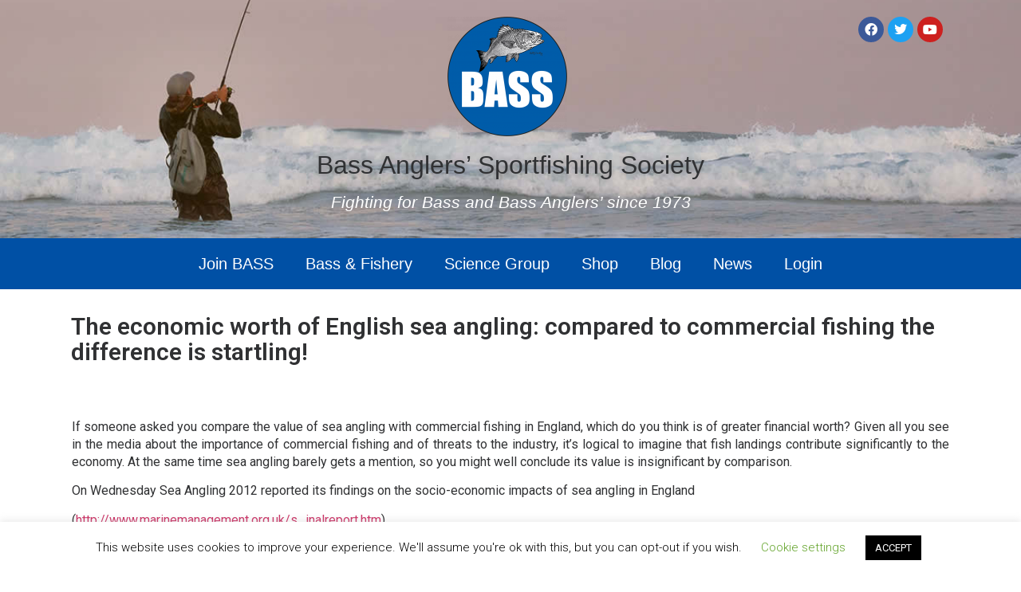

--- FILE ---
content_type: text/html; charset=UTF-8
request_url: https://www.ukbass.com/the-economic-worth-of-english-sea-angling-compared-to-commercial-fishing-the-difference-is-startling/
body_size: 24496
content:
<!doctype html>
<html lang="en-US">
<head>
	<meta charset="UTF-8">
	<meta name="viewport" content="width=device-width, initial-scale=1">
	<link rel="profile" href="https://gmpg.org/xfn/11">
	<title>The economic worth of English sea angling: compared to commercial fishing the difference is startling! &#8211; Bass Anglers’ Sportfishing Society</title>
<meta name='robots' content='max-image-preview:large' />
<script>window._wca = window._wca || [];</script>
<link rel='dns-prefetch' href='//www.ukbass.com' />
<link rel='dns-prefetch' href='//static.addtoany.com' />
<link rel='dns-prefetch' href='//stats.wp.com' />
<link rel='dns-prefetch' href='//v0.wordpress.com' />
<link rel="alternate" type="application/rss+xml" title="Bass Anglers’ Sportfishing Society &raquo; Feed" href="https://www.ukbass.com/feed/" />
<link rel="alternate" type="application/rss+xml" title="Bass Anglers’ Sportfishing Society &raquo; Comments Feed" href="https://www.ukbass.com/comments/feed/" />
<link rel="alternate" type="application/rss+xml" title="Bass Anglers’ Sportfishing Society &raquo; The economic worth of English sea angling: compared to commercial fishing the difference is startling! Comments Feed" href="https://www.ukbass.com/the-economic-worth-of-english-sea-angling-compared-to-commercial-fishing-the-difference-is-startling/feed/" />
<script>
window._wpemojiSettings = {"baseUrl":"https:\/\/s.w.org\/images\/core\/emoji\/15.0.3\/72x72\/","ext":".png","svgUrl":"https:\/\/s.w.org\/images\/core\/emoji\/15.0.3\/svg\/","svgExt":".svg","source":{"concatemoji":"https:\/\/www.ukbass.com\/wp-includes\/js\/wp-emoji-release.min.js?ver=6.6.4"}};
/*! This file is auto-generated */
!function(i,n){var o,s,e;function c(e){try{var t={supportTests:e,timestamp:(new Date).valueOf()};sessionStorage.setItem(o,JSON.stringify(t))}catch(e){}}function p(e,t,n){e.clearRect(0,0,e.canvas.width,e.canvas.height),e.fillText(t,0,0);var t=new Uint32Array(e.getImageData(0,0,e.canvas.width,e.canvas.height).data),r=(e.clearRect(0,0,e.canvas.width,e.canvas.height),e.fillText(n,0,0),new Uint32Array(e.getImageData(0,0,e.canvas.width,e.canvas.height).data));return t.every(function(e,t){return e===r[t]})}function u(e,t,n){switch(t){case"flag":return n(e,"\ud83c\udff3\ufe0f\u200d\u26a7\ufe0f","\ud83c\udff3\ufe0f\u200b\u26a7\ufe0f")?!1:!n(e,"\ud83c\uddfa\ud83c\uddf3","\ud83c\uddfa\u200b\ud83c\uddf3")&&!n(e,"\ud83c\udff4\udb40\udc67\udb40\udc62\udb40\udc65\udb40\udc6e\udb40\udc67\udb40\udc7f","\ud83c\udff4\u200b\udb40\udc67\u200b\udb40\udc62\u200b\udb40\udc65\u200b\udb40\udc6e\u200b\udb40\udc67\u200b\udb40\udc7f");case"emoji":return!n(e,"\ud83d\udc26\u200d\u2b1b","\ud83d\udc26\u200b\u2b1b")}return!1}function f(e,t,n){var r="undefined"!=typeof WorkerGlobalScope&&self instanceof WorkerGlobalScope?new OffscreenCanvas(300,150):i.createElement("canvas"),a=r.getContext("2d",{willReadFrequently:!0}),o=(a.textBaseline="top",a.font="600 32px Arial",{});return e.forEach(function(e){o[e]=t(a,e,n)}),o}function t(e){var t=i.createElement("script");t.src=e,t.defer=!0,i.head.appendChild(t)}"undefined"!=typeof Promise&&(o="wpEmojiSettingsSupports",s=["flag","emoji"],n.supports={everything:!0,everythingExceptFlag:!0},e=new Promise(function(e){i.addEventListener("DOMContentLoaded",e,{once:!0})}),new Promise(function(t){var n=function(){try{var e=JSON.parse(sessionStorage.getItem(o));if("object"==typeof e&&"number"==typeof e.timestamp&&(new Date).valueOf()<e.timestamp+604800&&"object"==typeof e.supportTests)return e.supportTests}catch(e){}return null}();if(!n){if("undefined"!=typeof Worker&&"undefined"!=typeof OffscreenCanvas&&"undefined"!=typeof URL&&URL.createObjectURL&&"undefined"!=typeof Blob)try{var e="postMessage("+f.toString()+"("+[JSON.stringify(s),u.toString(),p.toString()].join(",")+"));",r=new Blob([e],{type:"text/javascript"}),a=new Worker(URL.createObjectURL(r),{name:"wpTestEmojiSupports"});return void(a.onmessage=function(e){c(n=e.data),a.terminate(),t(n)})}catch(e){}c(n=f(s,u,p))}t(n)}).then(function(e){for(var t in e)n.supports[t]=e[t],n.supports.everything=n.supports.everything&&n.supports[t],"flag"!==t&&(n.supports.everythingExceptFlag=n.supports.everythingExceptFlag&&n.supports[t]);n.supports.everythingExceptFlag=n.supports.everythingExceptFlag&&!n.supports.flag,n.DOMReady=!1,n.readyCallback=function(){n.DOMReady=!0}}).then(function(){return e}).then(function(){var e;n.supports.everything||(n.readyCallback(),(e=n.source||{}).concatemoji?t(e.concatemoji):e.wpemoji&&e.twemoji&&(t(e.twemoji),t(e.wpemoji)))}))}((window,document),window._wpemojiSettings);
</script>
<link rel='stylesheet' id='wc-blocks-integration-css' href='https://www.ukbass.com/wp-content/plugins/woocommerce-subscriptions/vendor/woocommerce/subscriptions-core/build/index.css?ver=6.5.0' media='all' />
<style id='wp-emoji-styles-inline-css'>

	img.wp-smiley, img.emoji {
		display: inline !important;
		border: none !important;
		box-shadow: none !important;
		height: 1em !important;
		width: 1em !important;
		margin: 0 0.07em !important;
		vertical-align: -0.1em !important;
		background: none !important;
		padding: 0 !important;
	}
</style>
<link rel='stylesheet' id='wp-block-library-css' href='https://www.ukbass.com/wp-includes/css/dist/block-library/style.min.css?ver=6.6.4' media='all' />
<link rel='stylesheet' id='mediaelement-css' href='https://www.ukbass.com/wp-includes/js/mediaelement/mediaelementplayer-legacy.min.css?ver=4.2.17' media='all' />
<link rel='stylesheet' id='wp-mediaelement-css' href='https://www.ukbass.com/wp-includes/js/mediaelement/wp-mediaelement.min.css?ver=6.6.4' media='all' />
<style id='jetpack-sharing-buttons-style-inline-css'>
.jetpack-sharing-buttons__services-list{display:flex;flex-direction:row;flex-wrap:wrap;gap:0;list-style-type:none;margin:5px;padding:0}.jetpack-sharing-buttons__services-list.has-small-icon-size{font-size:12px}.jetpack-sharing-buttons__services-list.has-normal-icon-size{font-size:16px}.jetpack-sharing-buttons__services-list.has-large-icon-size{font-size:24px}.jetpack-sharing-buttons__services-list.has-huge-icon-size{font-size:36px}@media print{.jetpack-sharing-buttons__services-list{display:none!important}}.editor-styles-wrapper .wp-block-jetpack-sharing-buttons{gap:0;padding-inline-start:0}ul.jetpack-sharing-buttons__services-list.has-background{padding:1.25em 2.375em}
</style>
<link rel='stylesheet' id='wc-memberships-blocks-css' href='https://www.ukbass.com/wp-content/plugins/woocommerce-memberships/assets/css/blocks/wc-memberships-blocks.min.css?ver=1.25.2' media='all' />
<style id='classic-theme-styles-inline-css'>
/*! This file is auto-generated */
.wp-block-button__link{color:#fff;background-color:#32373c;border-radius:9999px;box-shadow:none;text-decoration:none;padding:calc(.667em + 2px) calc(1.333em + 2px);font-size:1.125em}.wp-block-file__button{background:#32373c;color:#fff;text-decoration:none}
</style>
<style id='global-styles-inline-css'>
:root{--wp--preset--aspect-ratio--square: 1;--wp--preset--aspect-ratio--4-3: 4/3;--wp--preset--aspect-ratio--3-4: 3/4;--wp--preset--aspect-ratio--3-2: 3/2;--wp--preset--aspect-ratio--2-3: 2/3;--wp--preset--aspect-ratio--16-9: 16/9;--wp--preset--aspect-ratio--9-16: 9/16;--wp--preset--color--black: #000000;--wp--preset--color--cyan-bluish-gray: #abb8c3;--wp--preset--color--white: #ffffff;--wp--preset--color--pale-pink: #f78da7;--wp--preset--color--vivid-red: #cf2e2e;--wp--preset--color--luminous-vivid-orange: #ff6900;--wp--preset--color--luminous-vivid-amber: #fcb900;--wp--preset--color--light-green-cyan: #7bdcb5;--wp--preset--color--vivid-green-cyan: #00d084;--wp--preset--color--pale-cyan-blue: #8ed1fc;--wp--preset--color--vivid-cyan-blue: #0693e3;--wp--preset--color--vivid-purple: #9b51e0;--wp--preset--gradient--vivid-cyan-blue-to-vivid-purple: linear-gradient(135deg,rgba(6,147,227,1) 0%,rgb(155,81,224) 100%);--wp--preset--gradient--light-green-cyan-to-vivid-green-cyan: linear-gradient(135deg,rgb(122,220,180) 0%,rgb(0,208,130) 100%);--wp--preset--gradient--luminous-vivid-amber-to-luminous-vivid-orange: linear-gradient(135deg,rgba(252,185,0,1) 0%,rgba(255,105,0,1) 100%);--wp--preset--gradient--luminous-vivid-orange-to-vivid-red: linear-gradient(135deg,rgba(255,105,0,1) 0%,rgb(207,46,46) 100%);--wp--preset--gradient--very-light-gray-to-cyan-bluish-gray: linear-gradient(135deg,rgb(238,238,238) 0%,rgb(169,184,195) 100%);--wp--preset--gradient--cool-to-warm-spectrum: linear-gradient(135deg,rgb(74,234,220) 0%,rgb(151,120,209) 20%,rgb(207,42,186) 40%,rgb(238,44,130) 60%,rgb(251,105,98) 80%,rgb(254,248,76) 100%);--wp--preset--gradient--blush-light-purple: linear-gradient(135deg,rgb(255,206,236) 0%,rgb(152,150,240) 100%);--wp--preset--gradient--blush-bordeaux: linear-gradient(135deg,rgb(254,205,165) 0%,rgb(254,45,45) 50%,rgb(107,0,62) 100%);--wp--preset--gradient--luminous-dusk: linear-gradient(135deg,rgb(255,203,112) 0%,rgb(199,81,192) 50%,rgb(65,88,208) 100%);--wp--preset--gradient--pale-ocean: linear-gradient(135deg,rgb(255,245,203) 0%,rgb(182,227,212) 50%,rgb(51,167,181) 100%);--wp--preset--gradient--electric-grass: linear-gradient(135deg,rgb(202,248,128) 0%,rgb(113,206,126) 100%);--wp--preset--gradient--midnight: linear-gradient(135deg,rgb(2,3,129) 0%,rgb(40,116,252) 100%);--wp--preset--font-size--small: 13px;--wp--preset--font-size--medium: 20px;--wp--preset--font-size--large: 36px;--wp--preset--font-size--x-large: 42px;--wp--preset--font-family--inter: "Inter", sans-serif;--wp--preset--font-family--cardo: Cardo;--wp--preset--spacing--20: 0.44rem;--wp--preset--spacing--30: 0.67rem;--wp--preset--spacing--40: 1rem;--wp--preset--spacing--50: 1.5rem;--wp--preset--spacing--60: 2.25rem;--wp--preset--spacing--70: 3.38rem;--wp--preset--spacing--80: 5.06rem;--wp--preset--shadow--natural: 6px 6px 9px rgba(0, 0, 0, 0.2);--wp--preset--shadow--deep: 12px 12px 50px rgba(0, 0, 0, 0.4);--wp--preset--shadow--sharp: 6px 6px 0px rgba(0, 0, 0, 0.2);--wp--preset--shadow--outlined: 6px 6px 0px -3px rgba(255, 255, 255, 1), 6px 6px rgba(0, 0, 0, 1);--wp--preset--shadow--crisp: 6px 6px 0px rgba(0, 0, 0, 1);}:where(.is-layout-flex){gap: 0.5em;}:where(.is-layout-grid){gap: 0.5em;}body .is-layout-flex{display: flex;}.is-layout-flex{flex-wrap: wrap;align-items: center;}.is-layout-flex > :is(*, div){margin: 0;}body .is-layout-grid{display: grid;}.is-layout-grid > :is(*, div){margin: 0;}:where(.wp-block-columns.is-layout-flex){gap: 2em;}:where(.wp-block-columns.is-layout-grid){gap: 2em;}:where(.wp-block-post-template.is-layout-flex){gap: 1.25em;}:where(.wp-block-post-template.is-layout-grid){gap: 1.25em;}.has-black-color{color: var(--wp--preset--color--black) !important;}.has-cyan-bluish-gray-color{color: var(--wp--preset--color--cyan-bluish-gray) !important;}.has-white-color{color: var(--wp--preset--color--white) !important;}.has-pale-pink-color{color: var(--wp--preset--color--pale-pink) !important;}.has-vivid-red-color{color: var(--wp--preset--color--vivid-red) !important;}.has-luminous-vivid-orange-color{color: var(--wp--preset--color--luminous-vivid-orange) !important;}.has-luminous-vivid-amber-color{color: var(--wp--preset--color--luminous-vivid-amber) !important;}.has-light-green-cyan-color{color: var(--wp--preset--color--light-green-cyan) !important;}.has-vivid-green-cyan-color{color: var(--wp--preset--color--vivid-green-cyan) !important;}.has-pale-cyan-blue-color{color: var(--wp--preset--color--pale-cyan-blue) !important;}.has-vivid-cyan-blue-color{color: var(--wp--preset--color--vivid-cyan-blue) !important;}.has-vivid-purple-color{color: var(--wp--preset--color--vivid-purple) !important;}.has-black-background-color{background-color: var(--wp--preset--color--black) !important;}.has-cyan-bluish-gray-background-color{background-color: var(--wp--preset--color--cyan-bluish-gray) !important;}.has-white-background-color{background-color: var(--wp--preset--color--white) !important;}.has-pale-pink-background-color{background-color: var(--wp--preset--color--pale-pink) !important;}.has-vivid-red-background-color{background-color: var(--wp--preset--color--vivid-red) !important;}.has-luminous-vivid-orange-background-color{background-color: var(--wp--preset--color--luminous-vivid-orange) !important;}.has-luminous-vivid-amber-background-color{background-color: var(--wp--preset--color--luminous-vivid-amber) !important;}.has-light-green-cyan-background-color{background-color: var(--wp--preset--color--light-green-cyan) !important;}.has-vivid-green-cyan-background-color{background-color: var(--wp--preset--color--vivid-green-cyan) !important;}.has-pale-cyan-blue-background-color{background-color: var(--wp--preset--color--pale-cyan-blue) !important;}.has-vivid-cyan-blue-background-color{background-color: var(--wp--preset--color--vivid-cyan-blue) !important;}.has-vivid-purple-background-color{background-color: var(--wp--preset--color--vivid-purple) !important;}.has-black-border-color{border-color: var(--wp--preset--color--black) !important;}.has-cyan-bluish-gray-border-color{border-color: var(--wp--preset--color--cyan-bluish-gray) !important;}.has-white-border-color{border-color: var(--wp--preset--color--white) !important;}.has-pale-pink-border-color{border-color: var(--wp--preset--color--pale-pink) !important;}.has-vivid-red-border-color{border-color: var(--wp--preset--color--vivid-red) !important;}.has-luminous-vivid-orange-border-color{border-color: var(--wp--preset--color--luminous-vivid-orange) !important;}.has-luminous-vivid-amber-border-color{border-color: var(--wp--preset--color--luminous-vivid-amber) !important;}.has-light-green-cyan-border-color{border-color: var(--wp--preset--color--light-green-cyan) !important;}.has-vivid-green-cyan-border-color{border-color: var(--wp--preset--color--vivid-green-cyan) !important;}.has-pale-cyan-blue-border-color{border-color: var(--wp--preset--color--pale-cyan-blue) !important;}.has-vivid-cyan-blue-border-color{border-color: var(--wp--preset--color--vivid-cyan-blue) !important;}.has-vivid-purple-border-color{border-color: var(--wp--preset--color--vivid-purple) !important;}.has-vivid-cyan-blue-to-vivid-purple-gradient-background{background: var(--wp--preset--gradient--vivid-cyan-blue-to-vivid-purple) !important;}.has-light-green-cyan-to-vivid-green-cyan-gradient-background{background: var(--wp--preset--gradient--light-green-cyan-to-vivid-green-cyan) !important;}.has-luminous-vivid-amber-to-luminous-vivid-orange-gradient-background{background: var(--wp--preset--gradient--luminous-vivid-amber-to-luminous-vivid-orange) !important;}.has-luminous-vivid-orange-to-vivid-red-gradient-background{background: var(--wp--preset--gradient--luminous-vivid-orange-to-vivid-red) !important;}.has-very-light-gray-to-cyan-bluish-gray-gradient-background{background: var(--wp--preset--gradient--very-light-gray-to-cyan-bluish-gray) !important;}.has-cool-to-warm-spectrum-gradient-background{background: var(--wp--preset--gradient--cool-to-warm-spectrum) !important;}.has-blush-light-purple-gradient-background{background: var(--wp--preset--gradient--blush-light-purple) !important;}.has-blush-bordeaux-gradient-background{background: var(--wp--preset--gradient--blush-bordeaux) !important;}.has-luminous-dusk-gradient-background{background: var(--wp--preset--gradient--luminous-dusk) !important;}.has-pale-ocean-gradient-background{background: var(--wp--preset--gradient--pale-ocean) !important;}.has-electric-grass-gradient-background{background: var(--wp--preset--gradient--electric-grass) !important;}.has-midnight-gradient-background{background: var(--wp--preset--gradient--midnight) !important;}.has-small-font-size{font-size: var(--wp--preset--font-size--small) !important;}.has-medium-font-size{font-size: var(--wp--preset--font-size--medium) !important;}.has-large-font-size{font-size: var(--wp--preset--font-size--large) !important;}.has-x-large-font-size{font-size: var(--wp--preset--font-size--x-large) !important;}
:where(.wp-block-post-template.is-layout-flex){gap: 1.25em;}:where(.wp-block-post-template.is-layout-grid){gap: 1.25em;}
:where(.wp-block-columns.is-layout-flex){gap: 2em;}:where(.wp-block-columns.is-layout-grid){gap: 2em;}
:root :where(.wp-block-pullquote){font-size: 1.5em;line-height: 1.6;}
</style>
<link rel='stylesheet' id='azc-tsh-css' href='https://www.ukbass.com/wp-content/plugins/azurecurve-toggle-showhide/style.css?ver=1.0.0' media='all' />
<link rel='stylesheet' id='cookie-law-info-css' href='https://www.ukbass.com/wp-content/plugins/cookie-law-info/legacy/public/css/cookie-law-info-public.css?ver=3.2.6' media='all' />
<link rel='stylesheet' id='cookie-law-info-gdpr-css' href='https://www.ukbass.com/wp-content/plugins/cookie-law-info/legacy/public/css/cookie-law-info-gdpr.css?ver=3.2.6' media='all' />
<link rel='stylesheet' id='wpmenucart-icons-css' href='https://www.ukbass.com/wp-content/plugins/woocommerce-menu-bar-cart/assets/css/wpmenucart-icons.min.css?ver=2.14.6' media='all' />
<style id='wpmenucart-icons-inline-css'>
@font-face{font-family:WPMenuCart;src:url(https://www.ukbass.com/wp-content/plugins/woocommerce-menu-bar-cart/assets/fonts/WPMenuCart.eot);src:url(https://www.ukbass.com/wp-content/plugins/woocommerce-menu-bar-cart/assets/fonts/WPMenuCart.eot?#iefix) format('embedded-opentype'),url(https://www.ukbass.com/wp-content/plugins/woocommerce-menu-bar-cart/assets/fonts/WPMenuCart.woff2) format('woff2'),url(https://www.ukbass.com/wp-content/plugins/woocommerce-menu-bar-cart/assets/fonts/WPMenuCart.woff) format('woff'),url(https://www.ukbass.com/wp-content/plugins/woocommerce-menu-bar-cart/assets/fonts/WPMenuCart.ttf) format('truetype'),url(https://www.ukbass.com/wp-content/plugins/woocommerce-menu-bar-cart/assets/fonts/WPMenuCart.svg#WPMenuCart) format('svg');font-weight:400;font-style:normal;font-display:swap}
</style>
<link rel='stylesheet' id='wpmenucart-css' href='https://www.ukbass.com/wp-content/plugins/woocommerce-menu-bar-cart/assets/css/wpmenucart-main.min.css?ver=2.14.6' media='all' />
<link rel='stylesheet' id='woocommerce-layout-css' href='https://www.ukbass.com/wp-content/plugins/woocommerce/assets/css/woocommerce-layout.css?ver=9.3.5' media='all' />
<style id='woocommerce-layout-inline-css'>

	.infinite-scroll .woocommerce-pagination {
		display: none;
	}
</style>
<link rel='stylesheet' id='woocommerce-smallscreen-css' href='https://www.ukbass.com/wp-content/plugins/woocommerce/assets/css/woocommerce-smallscreen.css?ver=9.3.5' media='only screen and (max-width: 768px)' />
<link rel='stylesheet' id='woocommerce-general-css' href='https://www.ukbass.com/wp-content/plugins/woocommerce/assets/css/woocommerce.css?ver=9.3.5' media='all' />
<style id='woocommerce-inline-inline-css'>
.woocommerce form .form-row .required { visibility: visible; }
</style>
<link rel='stylesheet' id='wp-pagenavi-css' href='https://www.ukbass.com/wp-content/plugins/wp-pagenavi/pagenavi-css.css?ver=2.70' media='all' />
<link rel='stylesheet' id='wc-memberships-frontend-css' href='https://www.ukbass.com/wp-content/plugins/woocommerce-memberships/assets/css/frontend/wc-memberships-frontend.min.css?ver=1.25.2' media='all' />
<link rel='stylesheet' id='hello-elementor-css' href='https://www.ukbass.com/wp-content/themes/hello-elementor/style.min.css?ver=2.7.1' media='all' />
<link rel='stylesheet' id='hello-elementor-theme-style-css' href='https://www.ukbass.com/wp-content/themes/hello-elementor/theme.min.css?ver=2.7.1' media='all' />
<link rel='stylesheet' id='elementor-frontend-css' href='https://www.ukbass.com/wp-content/plugins/elementor/assets/css/frontend.min.css?ver=3.24.3' media='all' />
<link rel='stylesheet' id='elementor-post-22837-css' href='https://www.ukbass.com/wp-content/uploads/elementor/css/post-22837.css?ver=1726921298' media='all' />
<link rel='stylesheet' id='elementor-icons-css' href='https://www.ukbass.com/wp-content/plugins/elementor/assets/lib/eicons/css/elementor-icons.min.css?ver=5.31.0' media='all' />
<link rel='stylesheet' id='swiper-css' href='https://www.ukbass.com/wp-content/plugins/elementor/assets/lib/swiper/v8/css/swiper.min.css?ver=8.4.5' media='all' />
<link rel='stylesheet' id='e-swiper-css' href='https://www.ukbass.com/wp-content/plugins/elementor/assets/css/conditionals/e-swiper.min.css?ver=3.24.3' media='all' />
<link rel='stylesheet' id='elementor-pro-css' href='https://www.ukbass.com/wp-content/plugins/elementor-pro/assets/css/frontend.min.css?ver=3.20.2' media='all' />
<link rel='stylesheet' id='font-awesome-5-all-css' href='https://www.ukbass.com/wp-content/plugins/elementor/assets/lib/font-awesome/css/all.min.css?ver=3.24.3' media='all' />
<link rel='stylesheet' id='font-awesome-4-shim-css' href='https://www.ukbass.com/wp-content/plugins/elementor/assets/lib/font-awesome/css/v4-shims.min.css?ver=3.24.3' media='all' />
<link rel='stylesheet' id='elementor-global-css' href='https://www.ukbass.com/wp-content/uploads/elementor/css/global.css?ver=1726921300' media='all' />
<link rel='stylesheet' id='elementor-post-22849-css' href='https://www.ukbass.com/wp-content/uploads/elementor/css/post-22849.css?ver=1726921300' media='all' />
<link rel='stylesheet' id='elementor-post-22859-css' href='https://www.ukbass.com/wp-content/uploads/elementor/css/post-22859.css?ver=1726921300' media='all' />
<link rel='stylesheet' id='elementor-post-23287-css' href='https://www.ukbass.com/wp-content/uploads/elementor/css/post-23287.css?ver=1726921300' media='all' />
<link rel='stylesheet' id='e-woocommerce-notices-css' href='https://www.ukbass.com/wp-content/plugins/elementor-pro/assets/css/woocommerce-notices.min.css?ver=3.20.2' media='all' />
<link rel='stylesheet' id='addtoany-css' href='https://www.ukbass.com/wp-content/plugins/add-to-any/addtoany.min.css?ver=1.16' media='all' />
<link rel='stylesheet' id='eael-general-css' href='https://www.ukbass.com/wp-content/plugins/essential-addons-for-elementor-lite/assets/front-end/css/view/general.min.css?ver=6.0.5' media='all' />
<link rel='stylesheet' id='google-fonts-1-css' href='https://fonts.googleapis.com/css?family=Roboto%3A100%2C100italic%2C200%2C200italic%2C300%2C300italic%2C400%2C400italic%2C500%2C500italic%2C600%2C600italic%2C700%2C700italic%2C800%2C800italic%2C900%2C900italic%7CRoboto+Slab%3A100%2C100italic%2C200%2C200italic%2C300%2C300italic%2C400%2C400italic%2C500%2C500italic%2C600%2C600italic%2C700%2C700italic%2C800%2C800italic%2C900%2C900italic&#038;display=auto&#038;ver=6.6.4' media='all' />
<link rel='stylesheet' id='elementor-icons-shared-0-css' href='https://www.ukbass.com/wp-content/plugins/elementor/assets/lib/font-awesome/css/fontawesome.min.css?ver=5.15.3' media='all' />
<link rel='stylesheet' id='elementor-icons-fa-brands-css' href='https://www.ukbass.com/wp-content/plugins/elementor/assets/lib/font-awesome/css/brands.min.css?ver=5.15.3' media='all' />
<link rel='stylesheet' id='elementor-icons-fa-solid-css' href='https://www.ukbass.com/wp-content/plugins/elementor/assets/lib/font-awesome/css/solid.min.css?ver=5.15.3' media='all' />
<link rel='stylesheet' id='jetpack_css-css' href='https://www.ukbass.com/wp-content/plugins/jetpack/css/jetpack.css?ver=13.8.2' media='all' />
<link rel="preconnect" href="https://fonts.gstatic.com/" crossorigin><script src="https://www.ukbass.com/wp-includes/js/jquery/jquery.min.js?ver=3.7.1" id="jquery-core-js"></script>
<script src="https://www.ukbass.com/wp-includes/js/jquery/jquery-migrate.min.js?ver=3.4.1" id="jquery-migrate-js"></script>
<script id="addtoany-core-js-before">
window.a2a_config=window.a2a_config||{};a2a_config.callbacks=[];a2a_config.overlays=[];a2a_config.templates={};
</script>
<script defer src="https://static.addtoany.com/menu/page.js" id="addtoany-core-js"></script>
<script defer src="https://www.ukbass.com/wp-content/plugins/add-to-any/addtoany.min.js?ver=1.1" id="addtoany-jquery-js"></script>
<script src="https://www.ukbass.com/wp-content/plugins/azurecurve-toggle-showhide/jquery.js?ver=3.9.1" id="azc-tsh-js"></script>
<script id="cookie-law-info-js-extra">
var Cli_Data = {"nn_cookie_ids":[],"cookielist":[],"non_necessary_cookies":[],"ccpaEnabled":"","ccpaRegionBased":"","ccpaBarEnabled":"","strictlyEnabled":["necessary","obligatoire"],"ccpaType":"gdpr","js_blocking":"","custom_integration":"","triggerDomRefresh":"","secure_cookies":""};
var cli_cookiebar_settings = {"animate_speed_hide":"500","animate_speed_show":"500","background":"#FFF","border":"#b1a6a6c2","border_on":"","button_1_button_colour":"#000","button_1_button_hover":"#000000","button_1_link_colour":"#fff","button_1_as_button":"1","button_1_new_win":"","button_2_button_colour":"#333","button_2_button_hover":"#292929","button_2_link_colour":"#444","button_2_as_button":"","button_2_hidebar":"","button_3_button_colour":"#000","button_3_button_hover":"#000000","button_3_link_colour":"#fff","button_3_as_button":"1","button_3_new_win":"","button_4_button_colour":"#000","button_4_button_hover":"#000000","button_4_link_colour":"#62a329","button_4_as_button":"","button_7_button_colour":"#61a229","button_7_button_hover":"#4e8221","button_7_link_colour":"#fff","button_7_as_button":"1","button_7_new_win":"","font_family":"inherit","header_fix":"","notify_animate_hide":"1","notify_animate_show":"","notify_div_id":"#cookie-law-info-bar","notify_position_horizontal":"right","notify_position_vertical":"bottom","scroll_close":"","scroll_close_reload":"","accept_close_reload":"","reject_close_reload":"","showagain_tab":"","showagain_background":"#fff","showagain_border":"#000","showagain_div_id":"#cookie-law-info-again","showagain_x_position":"100px","text":"#000","show_once_yn":"","show_once":"10000","logging_on":"","as_popup":"","popup_overlay":"1","bar_heading_text":"","cookie_bar_as":"banner","popup_showagain_position":"bottom-right","widget_position":"left"};
var log_object = {"ajax_url":"https:\/\/www.ukbass.com\/wp-admin\/admin-ajax.php"};
</script>
<script src="https://www.ukbass.com/wp-content/plugins/cookie-law-info/legacy/public/js/cookie-law-info-public.js?ver=3.2.6" id="cookie-law-info-js"></script>
<script src="https://www.ukbass.com/wp-content/plugins/woocommerce/assets/js/jquery-blockui/jquery.blockUI.min.js?ver=2.7.0-wc.9.3.5" id="jquery-blockui-js" defer data-wp-strategy="defer"></script>
<script id="wc-add-to-cart-js-extra">
var wc_add_to_cart_params = {"ajax_url":"\/wp-admin\/admin-ajax.php","wc_ajax_url":"\/?wc-ajax=%%endpoint%%","i18n_view_cart":"View cart","cart_url":"https:\/\/www.ukbass.com\/cart\/","is_cart":"","cart_redirect_after_add":"yes"};
</script>
<script src="https://www.ukbass.com/wp-content/plugins/woocommerce/assets/js/frontend/add-to-cart.min.js?ver=9.3.5" id="wc-add-to-cart-js" defer data-wp-strategy="defer"></script>
<script src="https://www.ukbass.com/wp-content/plugins/woocommerce/assets/js/js-cookie/js.cookie.min.js?ver=2.1.4-wc.9.3.5" id="js-cookie-js" defer data-wp-strategy="defer"></script>
<script id="woocommerce-js-extra">
var woocommerce_params = {"ajax_url":"\/wp-admin\/admin-ajax.php","wc_ajax_url":"\/?wc-ajax=%%endpoint%%"};
</script>
<script src="https://www.ukbass.com/wp-content/plugins/woocommerce/assets/js/frontend/woocommerce.min.js?ver=9.3.5" id="woocommerce-js" defer data-wp-strategy="defer"></script>
<script src="https://stats.wp.com/s-202605.js" id="woocommerce-analytics-js" defer data-wp-strategy="defer"></script>
<script src="https://www.ukbass.com/wp-content/plugins/elementor/assets/lib/font-awesome/js/v4-shims.min.js?ver=3.24.3" id="font-awesome-4-shim-js"></script>
<script id="wpstg-global-js-extra">
var wpstg = {"nonce":"f22de35b39"};
</script>
<script src="https://www.ukbass.com/wp-content/plugins/wp-staging/assets/js/dist/wpstg-blank-loader.min.js?ver=6.6.4" id="wpstg-global-js"></script>
<link rel="https://api.w.org/" href="https://www.ukbass.com/wp-json/" /><link rel="alternate" title="JSON" type="application/json" href="https://www.ukbass.com/wp-json/wp/v2/posts/5088" /><link rel="EditURI" type="application/rsd+xml" title="RSD" href="https://www.ukbass.com/xmlrpc.php?rsd" />
<meta name="generator" content="WordPress 6.6.4" />
<meta name="generator" content="WooCommerce 9.3.5" />
<link rel="canonical" href="https://www.ukbass.com/the-economic-worth-of-english-sea-angling-compared-to-commercial-fishing-the-difference-is-startling/" />
<link rel='shortlink' href='https://wp.me/p3qyPL-1k4' />
<link rel="alternate" title="oEmbed (JSON)" type="application/json+oembed" href="https://www.ukbass.com/wp-json/oembed/1.0/embed?url=https%3A%2F%2Fwww.ukbass.com%2Fthe-economic-worth-of-english-sea-angling-compared-to-commercial-fishing-the-difference-is-startling%2F" />
<link rel="alternate" title="oEmbed (XML)" type="text/xml+oembed" href="https://www.ukbass.com/wp-json/oembed/1.0/embed?url=https%3A%2F%2Fwww.ukbass.com%2Fthe-economic-worth-of-english-sea-angling-compared-to-commercial-fishing-the-difference-is-startling%2F&#038;format=xml" />
	<style>img#wpstats{display:none}</style>
			<noscript><style>.woocommerce-product-gallery{ opacity: 1 !important; }</style></noscript>
	<meta name="generator" content="Elementor 3.24.3; features: additional_custom_breakpoints; settings: css_print_method-external, google_font-enabled, font_display-auto">
			<style>
				.e-con.e-parent:nth-of-type(n+4):not(.e-lazyloaded):not(.e-no-lazyload),
				.e-con.e-parent:nth-of-type(n+4):not(.e-lazyloaded):not(.e-no-lazyload) * {
					background-image: none !important;
				}
				@media screen and (max-height: 1024px) {
					.e-con.e-parent:nth-of-type(n+3):not(.e-lazyloaded):not(.e-no-lazyload),
					.e-con.e-parent:nth-of-type(n+3):not(.e-lazyloaded):not(.e-no-lazyload) * {
						background-image: none !important;
					}
				}
				@media screen and (max-height: 640px) {
					.e-con.e-parent:nth-of-type(n+2):not(.e-lazyloaded):not(.e-no-lazyload),
					.e-con.e-parent:nth-of-type(n+2):not(.e-lazyloaded):not(.e-no-lazyload) * {
						background-image: none !important;
					}
				}
			</style>
			
<!-- Jetpack Open Graph Tags -->
<meta property="og:type" content="article" />
<meta property="og:title" content="The economic worth of English sea angling: compared to commercial fishing the difference is startling!" />
<meta property="og:url" content="https://www.ukbass.com/the-economic-worth-of-english-sea-angling-compared-to-commercial-fishing-the-difference-is-startling/" />
<meta property="og:description" content="  If someone asked you compare the value of sea angling with commercial fishing in England, which do you think is of greater financial worth? Given all you see in the media about the importance of …" />
<meta property="article:published_time" content="2013-11-30T16:40:12+00:00" />
<meta property="article:modified_time" content="2013-11-30T16:40:12+00:00" />
<meta property="og:site_name" content="Bass Anglers’ Sportfishing Society" />
<meta property="og:image" content="http://www.ukbass.com/wp-content/uploads/2013/08/p0.jpg" />
<meta property="og:image:width" content="600" />
<meta property="og:image:height" content="400" />
<meta property="og:image:alt" content="p0" />
<meta property="og:locale" content="en_US" />
<meta name="twitter:text:title" content="The economic worth of English sea angling: compared to commercial fishing the difference is startling!" />
<meta name="twitter:image" content="http://www.ukbass.com/wp-content/uploads/2013/08/p0.jpg?w=640" />
<meta name="twitter:image:alt" content="p0" />
<meta name="twitter:card" content="summary_large_image" />

<!-- End Jetpack Open Graph Tags -->
<style id='wp-fonts-local'>
@font-face{font-family:Inter;font-style:normal;font-weight:300 900;font-display:fallback;src:url('https://www.ukbass.com/wp-content/plugins/woocommerce/assets/fonts/Inter-VariableFont_slnt,wght.woff2') format('woff2');font-stretch:normal;}
@font-face{font-family:Cardo;font-style:normal;font-weight:400;font-display:fallback;src:url('https://www.ukbass.com/wp-content/plugins/woocommerce/assets/fonts/cardo_normal_400.woff2') format('woff2');}
</style>
		<style id="wp-custom-css">
			.bfmp a {
	color: red;
}
.bfmp a:hover {
	text-decoration: underline;
	color: red;
	font-weight: bold;
}
.bfmp a:active {
	text-decoration: underline;
	color: red;
	font-weight: bold;
}
.bfmplinklist li {
	margin-bottom: 7px;
}
.bfmplinklist {	
	margin-bottom: 15px;
}		</style>
		<style id="wpforms-css-vars-root">
				:root {
					--wpforms-field-border-radius: 3px;
--wpforms-field-border-style: solid;
--wpforms-field-border-size: 1px;
--wpforms-field-background-color: #ffffff;
--wpforms-field-border-color: rgba( 0, 0, 0, 0.25 );
--wpforms-field-border-color-spare: rgba( 0, 0, 0, 0.25 );
--wpforms-field-text-color: rgba( 0, 0, 0, 0.7 );
--wpforms-field-menu-color: #ffffff;
--wpforms-label-color: rgba( 0, 0, 0, 0.85 );
--wpforms-label-sublabel-color: rgba( 0, 0, 0, 0.55 );
--wpforms-label-error-color: #d63637;
--wpforms-button-border-radius: 3px;
--wpforms-button-border-style: none;
--wpforms-button-border-size: 1px;
--wpforms-button-background-color: #066aab;
--wpforms-button-border-color: #066aab;
--wpforms-button-text-color: #ffffff;
--wpforms-page-break-color: #066aab;
--wpforms-background-image: none;
--wpforms-background-position: center center;
--wpforms-background-repeat: no-repeat;
--wpforms-background-size: cover;
--wpforms-background-width: 100px;
--wpforms-background-height: 100px;
--wpforms-background-color: rgba( 0, 0, 0, 0 );
--wpforms-background-url: none;
--wpforms-container-padding: 0px;
--wpforms-container-border-style: none;
--wpforms-container-border-width: 1px;
--wpforms-container-border-color: #000000;
--wpforms-container-border-radius: 3px;
--wpforms-field-size-input-height: 43px;
--wpforms-field-size-input-spacing: 15px;
--wpforms-field-size-font-size: 16px;
--wpforms-field-size-line-height: 19px;
--wpforms-field-size-padding-h: 14px;
--wpforms-field-size-checkbox-size: 16px;
--wpforms-field-size-sublabel-spacing: 5px;
--wpforms-field-size-icon-size: 1;
--wpforms-label-size-font-size: 16px;
--wpforms-label-size-line-height: 19px;
--wpforms-label-size-sublabel-font-size: 14px;
--wpforms-label-size-sublabel-line-height: 17px;
--wpforms-button-size-font-size: 17px;
--wpforms-button-size-height: 41px;
--wpforms-button-size-padding-h: 15px;
--wpforms-button-size-margin-top: 10px;
--wpforms-container-shadow-size-box-shadow: none;

				}
			</style></head>
<body class="post-template-default single single-post postid-5088 single-format-standard wp-custom-logo theme-hello-elementor woocommerce-no-js e-wc-error-notice e-wc-message-notice e-wc-info-notice elementor-default elementor-kit-22837 elementor-page-23287">


<a class="skip-link screen-reader-text" href="#content">Skip to content</a>

		<div data-elementor-type="header" data-elementor-id="22849" class="elementor elementor-22849 elementor-location-header" data-elementor-post-type="elementor_library">
					<section class="elementor-section elementor-top-section elementor-element elementor-element-470bf13f elementor-section-height-min-height elementor-section-boxed elementor-section-height-default elementor-section-items-middle" data-id="470bf13f" data-element_type="section" data-settings="{&quot;background_background&quot;:&quot;slideshow&quot;,&quot;background_slideshow_gallery&quot;:[{&quot;id&quot;:22925,&quot;url&quot;:&quot;https:\/\/www.ukbass.com\/wp-content\/uploads\/2022\/06\/header-background-8.jpg&quot;}],&quot;background_slideshow_transition_duration&quot;:300,&quot;background_slideshow_loop&quot;:&quot;yes&quot;,&quot;background_slideshow_slide_duration&quot;:5000,&quot;background_slideshow_slide_transition&quot;:&quot;fade&quot;}">
							<div class="elementor-background-overlay"></div>
							<div class="elementor-container elementor-column-gap-default">
					<div class="elementor-column elementor-col-100 elementor-top-column elementor-element elementor-element-bde10" data-id="bde10" data-element_type="column">
			<div class="elementor-widget-wrap elementor-element-populated">
						<section class="elementor-section elementor-inner-section elementor-element elementor-element-29f3ac1b elementor-section-boxed elementor-section-height-default elementor-section-height-default" data-id="29f3ac1b" data-element_type="section">
						<div class="elementor-container elementor-column-gap-default">
					<div class="elementor-column elementor-col-100 elementor-inner-column elementor-element elementor-element-25088567" data-id="25088567" data-element_type="column">
			<div class="elementor-widget-wrap">
							</div>
		</div>
					</div>
		</section>
				<section class="elementor-section elementor-inner-section elementor-element elementor-element-6cc51a87 elementor-section-boxed elementor-section-height-default elementor-section-height-default" data-id="6cc51a87" data-element_type="section">
						<div class="elementor-container elementor-column-gap-default">
					<div class="elementor-column elementor-col-33 elementor-inner-column elementor-element elementor-element-60b55e83" data-id="60b55e83" data-element_type="column">
			<div class="elementor-widget-wrap">
							</div>
		</div>
				<div class="elementor-column elementor-col-33 elementor-inner-column elementor-element elementor-element-1c1d1c1b" data-id="1c1d1c1b" data-element_type="column">
			<div class="elementor-widget-wrap elementor-element-populated">
						<div class="elementor-element elementor-element-7ab1cf3d elementor-widget elementor-widget-theme-site-logo elementor-widget-image" data-id="7ab1cf3d" data-element_type="widget" data-widget_type="theme-site-logo.default">
				<div class="elementor-widget-container">
									<a href="https://www.ukbass.com">
			<img width="150" height="150" src="https://www.ukbass.com/wp-content/uploads/2022/06/bass-fbook-feed-icon-150x150.png" class="attachment-thumbnail size-thumbnail wp-image-22879" alt="" srcset="https://www.ukbass.com/wp-content/uploads/2022/06/bass-fbook-feed-icon-150x150.png 150w, https://www.ukbass.com/wp-content/uploads/2022/06/bass-fbook-feed-icon-322x322.png 322w, https://www.ukbass.com/wp-content/uploads/2022/06/bass-fbook-feed-icon-644x644.png 644w, https://www.ukbass.com/wp-content/uploads/2022/06/bass-fbook-feed-icon-768x768.png 768w, https://www.ukbass.com/wp-content/uploads/2022/06/bass-fbook-feed-icon-300x300.png 300w, https://www.ukbass.com/wp-content/uploads/2022/06/bass-fbook-feed-icon-600x600.png 600w, https://www.ukbass.com/wp-content/uploads/2022/06/bass-fbook-feed-icon-100x100.png 100w, https://www.ukbass.com/wp-content/uploads/2022/06/bass-fbook-feed-icon.png 981w" sizes="(max-width: 150px) 100vw, 150px" />				</a>
									</div>
				</div>
					</div>
		</div>
				<div class="elementor-column elementor-col-33 elementor-inner-column elementor-element elementor-element-15ed7bbb" data-id="15ed7bbb" data-element_type="column">
			<div class="elementor-widget-wrap elementor-element-populated">
						<div class="elementor-element elementor-element-3e706b8f elementor-shape-circle e-grid-align-right e-grid-align-mobile-center elementor-grid-0 elementor-widget elementor-widget-social-icons" data-id="3e706b8f" data-element_type="widget" data-widget_type="social-icons.default">
				<div class="elementor-widget-container">
					<div class="elementor-social-icons-wrapper elementor-grid">
							<span class="elementor-grid-item">
					<a class="elementor-icon elementor-social-icon elementor-social-icon-facebook elementor-repeater-item-c946fb5" href="https://www.facebook.com/UKBASSUK/" target="_blank">
						<span class="elementor-screen-only">Facebook</span>
						<i class="fab fa-facebook"></i>					</a>
				</span>
							<span class="elementor-grid-item">
					<a class="elementor-icon elementor-social-icon elementor-social-icon-twitter elementor-repeater-item-72b57ab" href="https://twitter.com/bassangleruk" target="_blank">
						<span class="elementor-screen-only">Twitter</span>
						<i class="fab fa-twitter"></i>					</a>
				</span>
							<span class="elementor-grid-item">
					<a class="elementor-icon elementor-social-icon elementor-social-icon-youtube elementor-repeater-item-cdfd28e" href="https://www.youtube.com/user/TheUkBASSvideo" target="_blank">
						<span class="elementor-screen-only">Youtube</span>
						<i class="fab fa-youtube"></i>					</a>
				</span>
					</div>
				</div>
				</div>
					</div>
		</div>
					</div>
		</section>
				<section class="elementor-section elementor-inner-section elementor-element elementor-element-7e06560d elementor-section-boxed elementor-section-height-default elementor-section-height-default" data-id="7e06560d" data-element_type="section">
						<div class="elementor-container elementor-column-gap-default">
					<div class="elementor-column elementor-col-100 elementor-inner-column elementor-element elementor-element-10468a7a" data-id="10468a7a" data-element_type="column">
			<div class="elementor-widget-wrap elementor-element-populated">
						<div class="elementor-element elementor-element-35594248 elementor-widget elementor-widget-theme-site-title elementor-widget-heading" data-id="35594248" data-element_type="widget" data-widget_type="theme-site-title.default">
				<div class="elementor-widget-container">
			<h4 class="elementor-heading-title elementor-size-default"><a href="https://www.ukbass.com">Bass Anglers’ Sportfishing Society</a></h4>		</div>
				</div>
					</div>
		</div>
					</div>
		</section>
				<section class="elementor-section elementor-inner-section elementor-element elementor-element-2d5f9b7 elementor-section-boxed elementor-section-height-default elementor-section-height-default" data-id="2d5f9b7" data-element_type="section">
						<div class="elementor-container elementor-column-gap-default">
					<div class="elementor-column elementor-col-100 elementor-inner-column elementor-element elementor-element-38e0acb5" data-id="38e0acb5" data-element_type="column">
			<div class="elementor-widget-wrap elementor-element-populated">
						<div class="elementor-element elementor-element-ca21f1c elementor-widget elementor-widget-text-editor" data-id="ca21f1c" data-element_type="widget" data-widget_type="text-editor.default">
				<div class="elementor-widget-container">
							<p style="text-align: center;"><span style="color: #ffffff;"><em>Fighting for Bass and Bass Anglers&#8217; since 1973</em></span></p>						</div>
				</div>
					</div>
		</div>
					</div>
		</section>
					</div>
		</div>
					</div>
		</section>
				<section class="elementor-section elementor-top-section elementor-element elementor-element-1dc6d108 elementor-section-boxed elementor-section-height-default elementor-section-height-default" data-id="1dc6d108" data-element_type="section" data-settings="{&quot;background_background&quot;:&quot;classic&quot;}">
						<div class="elementor-container elementor-column-gap-default">
					<div class="elementor-column elementor-col-100 elementor-top-column elementor-element elementor-element-77bb5697" data-id="77bb5697" data-element_type="column">
			<div class="elementor-widget-wrap elementor-element-populated">
						<div class="elementor-element elementor-element-df18d3a elementor-nav-menu__align-center elementor-nav-menu--dropdown-tablet elementor-nav-menu__text-align-aside elementor-nav-menu--toggle elementor-nav-menu--burger elementor-widget elementor-widget-nav-menu" data-id="df18d3a" data-element_type="widget" data-settings="{&quot;layout&quot;:&quot;horizontal&quot;,&quot;submenu_icon&quot;:{&quot;value&quot;:&quot;&lt;i class=\&quot;fas fa-caret-down\&quot;&gt;&lt;\/i&gt;&quot;,&quot;library&quot;:&quot;fa-solid&quot;},&quot;toggle&quot;:&quot;burger&quot;}" data-widget_type="nav-menu.default">
				<div class="elementor-widget-container">
						<nav class="elementor-nav-menu--main elementor-nav-menu__container elementor-nav-menu--layout-horizontal e--pointer-overline e--animation-fade">
				<ul id="menu-1-df18d3a" class="elementor-nav-menu"><li class="nmr-logged-out menu-item menu-item-type-post_type menu-item-object-page menu-item-23246"><a href="https://www.ukbass.com/join-us/" class="elementor-item">Join BASS</a></li>
<li class="menu-item menu-item-type-post_type menu-item-object-page menu-item-23301"><a href="https://www.ukbass.com/bass-fishery/" class="elementor-item">Bass &#038; Fishery</a></li>
<li class="menu-item menu-item-type-post_type menu-item-object-page menu-item-23300"><a href="https://www.ukbass.com/science-group-2/" class="elementor-item">Science Group</a></li>
<li class="menu-item menu-item-type-post_type menu-item-object-page menu-item-23068"><a href="https://www.ukbass.com/online-store/" class="elementor-item">Shop</a></li>
<li class="menu-item menu-item-type-taxonomy menu-item-object-category current-post-ancestor current-menu-parent current-post-parent menu-item-12231"><a href="https://www.ukbass.com/category/blog/" class="elementor-item">Blog</a></li>
<li class="menu-item menu-item-type-taxonomy menu-item-object-category menu-item-7519"><a href="https://www.ukbass.com/category/news/" class="elementor-item">News</a></li>
<li class="nmr-logged-out menu-item menu-item-type-custom menu-item-object-custom menu-item-12230"><a href="https://www.ukbass.com/my-account" class="elementor-item">Login</a></li>
</ul>			</nav>
					<div class="elementor-menu-toggle" role="button" tabindex="0" aria-label="Menu Toggle" aria-expanded="false">
			<i aria-hidden="true" role="presentation" class="elementor-menu-toggle__icon--open eicon-menu-bar"></i><i aria-hidden="true" role="presentation" class="elementor-menu-toggle__icon--close eicon-close"></i>			<span class="elementor-screen-only">Menu</span>
		</div>
					<nav class="elementor-nav-menu--dropdown elementor-nav-menu__container" aria-hidden="true">
				<ul id="menu-2-df18d3a" class="elementor-nav-menu"><li class="nmr-logged-out menu-item menu-item-type-post_type menu-item-object-page menu-item-23246"><a href="https://www.ukbass.com/join-us/" class="elementor-item" tabindex="-1">Join BASS</a></li>
<li class="menu-item menu-item-type-post_type menu-item-object-page menu-item-23301"><a href="https://www.ukbass.com/bass-fishery/" class="elementor-item" tabindex="-1">Bass &#038; Fishery</a></li>
<li class="menu-item menu-item-type-post_type menu-item-object-page menu-item-23300"><a href="https://www.ukbass.com/science-group-2/" class="elementor-item" tabindex="-1">Science Group</a></li>
<li class="menu-item menu-item-type-post_type menu-item-object-page menu-item-23068"><a href="https://www.ukbass.com/online-store/" class="elementor-item" tabindex="-1">Shop</a></li>
<li class="menu-item menu-item-type-taxonomy menu-item-object-category current-post-ancestor current-menu-parent current-post-parent menu-item-12231"><a href="https://www.ukbass.com/category/blog/" class="elementor-item" tabindex="-1">Blog</a></li>
<li class="menu-item menu-item-type-taxonomy menu-item-object-category menu-item-7519"><a href="https://www.ukbass.com/category/news/" class="elementor-item" tabindex="-1">News</a></li>
<li class="nmr-logged-out menu-item menu-item-type-custom menu-item-object-custom menu-item-12230"><a href="https://www.ukbass.com/my-account" class="elementor-item" tabindex="-1">Login</a></li>
</ul>			</nav>
				</div>
				</div>
					</div>
		</div>
					</div>
		</section>
				<section class="elementor-section elementor-top-section elementor-element elementor-element-58d1efaa elementor-section-boxed elementor-section-height-default elementor-section-height-default" data-id="58d1efaa" data-element_type="section" data-settings="{&quot;background_background&quot;:&quot;classic&quot;}">
						<div class="elementor-container elementor-column-gap-default">
					<div class="elementor-column elementor-col-100 elementor-top-column elementor-element elementor-element-150a8d0a" data-id="150a8d0a" data-element_type="column">
			<div class="elementor-widget-wrap">
							</div>
		</div>
					</div>
		</section>
				</div>
				<div data-elementor-type="single-post" data-elementor-id="23287" class="elementor elementor-23287 elementor-location-single post-5088 post type-post status-publish format-standard hentry category-blog category-general tag-angling-trust tag-bass-stocks tag-conservation-2 tag-economic tag-eu tag-recreation tag-socio-economic tag-stocks" data-elementor-post-type="elementor_library">
					<section class="elementor-section elementor-top-section elementor-element elementor-element-e946ef5 elementor-section-boxed elementor-section-height-default elementor-section-height-default" data-id="e946ef5" data-element_type="section">
						<div class="elementor-container elementor-column-gap-default">
					<div class="elementor-column elementor-col-100 elementor-top-column elementor-element elementor-element-7bd55de" data-id="7bd55de" data-element_type="column">
			<div class="elementor-widget-wrap elementor-element-populated">
						<div class="elementor-element elementor-element-6f63c4e elementor-widget elementor-widget-theme-post-title elementor-page-title elementor-widget-heading" data-id="6f63c4e" data-element_type="widget" data-widget_type="theme-post-title.default">
				<div class="elementor-widget-container">
			<h1 class="elementor-heading-title elementor-size-default">The economic worth of English sea angling: compared to commercial fishing the difference is startling!</h1>		</div>
				</div>
				<section class="elementor-section elementor-inner-section elementor-element elementor-element-ae22471 elementor-section-boxed elementor-section-height-default elementor-section-height-default" data-id="ae22471" data-element_type="section">
						<div class="elementor-container elementor-column-gap-default">
					<div class="elementor-column elementor-col-100 elementor-inner-column elementor-element elementor-element-a99a6d5" data-id="a99a6d5" data-element_type="column">
			<div class="elementor-widget-wrap elementor-element-populated">
						<div class="elementor-element elementor-element-591f6d9 elementor-widget elementor-widget-theme-post-content" data-id="591f6d9" data-element_type="widget" data-widget_type="theme-post-content.default">
				<div class="elementor-widget-container">
			<p style="text-align: justify;"> </p>
<p style="text-align: justify;">If someone asked you compare the value of sea angling with commercial fishing in England, which do you think is of greater financial worth? Given all you see in the media about the importance of commercial fishing and of threats to the industry, it’s logical to imagine that fish landings contribute significantly to the economy. At the same time sea angling barely gets a mention, so you might well conclude its value is insignificant by comparison.</p>
<p style="text-align: justify;">On Wednesday Sea Angling 2012 reported its findings on the socio-economic impacts of sea angling in England</p>
<p style="text-align: justify;">(<a href="http://www.marinemanagement.org.uk/seaangling/finalreport.htm" target="_blank">http://www.marinemanagement.org.uk/s&#8230;inalreport.htm</a>).</p>
<p style="text-align: justify;">I was pushed for time when it was released, yet at a glance the headline figures provided crucial ammunition to help get our interests as sea anglers properly valued in fish stocks management decisions. To my slightly bass angling bias eyes the headline figures were:</p>
<p style="text-align: justify;">• <strong>There are 884,000 of us sea anglers in England.</strong><br />
<strong>• Sea angling supported £2.1 billon of spending and supported 23,600 jobs in England (when indirect effects are also taken into account.)</strong><br />
<strong>• Its estimated anglers catch between 380 and 690 tonnes of bass in England, of which 230 to 440 tonnes are kept</strong> ( This compares to commercial landings in 2012 of 897 tonnes)</p>
<figure id="attachment_4680" aria-describedby="caption-attachment-4680" style="width: 600px" class="wp-caption aligncenter"><a href="http://www.ukbass.com/wp-content/uploads/2013/08/p0.jpg"><img fetchpriority="high" decoding="async" class=" wp-image-4680" alt="p0" src="http://www.ukbass.com/wp-content/uploads/2013/08/p0.jpg" width="600" height="400" srcset="https://www.ukbass.com/wp-content/uploads/2013/08/p0.jpg 600w, https://www.ukbass.com/wp-content/uploads/2013/08/p0-322x214.jpg 322w, https://www.ukbass.com/wp-content/uploads/2013/08/p0-450x300.jpg 450w" sizes="(max-width: 600px) 100vw, 600px" /></a><figcaption id="caption-attachment-4680" class="wp-caption-text">3 of the over 800,000 sea anglers</figcaption></figure>
<p>On Thursday I planned to make time to try and look up some additional data and make a comparison of angling against the economic value of commercial fishing. Fortunately Malcolm Gilbert (from The Angling Trust and a BASS member) did the sums independently and circulated them privately. I have checked the figures he produced &#8211; I needed to as they are hard to take in &#8211; but they are accurate, pure dynamite and something everyone should be aware of. The following is extracted from what Malcolm sent me:</p>
<p style="text-align: justify;">The first sale value of ALL commercial landings into England [Sea Angling 2012 is ONLY about England] is only £164 million and that includes a wide range of species such as lobsters, cockles, monkfish, lemon sole, hake that are of no direct interest to recreational anglers. If from this list you include only the species of interest to both commercial fishing and anglers alike, you are left with commercial landings worth just £35 million at market in 2012.</p>
<p style="text-align: justify;">So those fishery resources upon which the recreational angling sector across England are dependent, and which drive £2 billion worth of expenditure, are ONLY WORTH £35 million to commercial fishing! Yes, that’s right! First sale landings value – what the fishermen receive &#8211; is less than 2% of what sea anglers put into the economy.</p>
<p style="text-align: justify;">Sure, the first sale value of fish does create additional economic impacts downstream with transport, packaging, processing, wholesaling and retailing. One economic report carried out in the South West about ten years ago gave a multiplication figure of 2.7 to encompass ALL economic impacts, but even if we multiply £35 million by 2.7 we still only make less than £100 million – still less than 5% of the revenue driven from recreational sea angling.</p>
<p style="text-align: justify;">And yet we have a Government department costing tax payers tens of millions of pounds to manage commercial fishing, referring to the species that support recreational sea angling as ‘commercial species’ and who resolutely refuse to do anything in terms of fisheries management that takes account us anglers.</p>
<p style="text-align: justify;">And don’t be confused with these small values from commercial fishing compared with the £6 billion sea food industry. The UK seafood industry is largely made up of imported seafood and aquaculture, which have absolutely nothing to do with the UK commercial catching sector.</p>
<p style="text-align: justify;">Our public fishery resources are just that – public – and we need a sea change to the way in which the Government views and manages them. Prioritising short term earnings for commercial fishers has to end and the wellbeing of the resources themselves needs to be first priority. Right now, our marine fisheries management isn’t fit for purpose.</p>
<p style="text-align: justify;">After finishing Malcolm’s email I had to take a long pause just to fully absorb the magnitude of the information. Then once I had reflected, my next question was if sea angling brings 20 times as much benefit to the English economy compared to commercial fishing for the same species anglers catch, why the hell are our wants not considered? The bottom line to the answer is we do very little to push our case, while commercial fishermen campaign in a remarkably effective way, using full time parliamentary lobbyists, and over the years have captured the minds of both the British public and the decision makers.</p>
<figure id="attachment_5122" aria-describedby="caption-attachment-5122" style="width: 584px" class="wp-caption aligncenter"><a href="http://www.ukbass.com/wp-content/uploads/2013/11/alex-and-bass.jpg"><img decoding="async" class=" wp-image-5122 " alt="OLYMPUS DIGITAL CAMERA" src="http://www.ukbass.com/wp-content/uploads/2013/11/alex-and-bass-644x483.jpg" width="584" height="438" srcset="https://www.ukbass.com/wp-content/uploads/2013/11/alex-and-bass-644x483.jpg 644w, https://www.ukbass.com/wp-content/uploads/2013/11/alex-and-bass-600x450.jpg 600w, https://www.ukbass.com/wp-content/uploads/2013/11/alex-and-bass-322x241.jpg 322w, https://www.ukbass.com/wp-content/uploads/2013/11/alex-and-bass-400x300.jpg 400w" sizes="(max-width: 584px) 100vw, 584px" /></a><figcaption id="caption-attachment-5122" class="wp-caption-text">Anglers young and old fishing for the same fish as commercials target contribute over 20 times more to the economy!</figcaption></figure>
<p style="text-align: justify;">When I asked Malcolm if I could use these words of his he told me one other thing that really clarifies why although we have the right arguments we are so poor at influencing opinion. Recently he went to see his MP in his (very coastal) West Cornwall constituency to make the case for angling. His MP, Andrew George, was reportedly highly impressed with his arguments. Amazingly however, he revealed that although subjected to a constant barrage of concerns being expressed from commercial fishermen, this MP has not had a single visit from anyone (be they anglers, tackle shop owner, charter boat skipper etc) to put the case for sea angling.</p>
<p style="text-align: justify;">This is all further proof that we sea anglers really do have highly compelling arguments in our favour: we just need to make them heard. Until then the commercial sector will continue to run roughshod over us and our fisheries will continue to decline. If you live in England, feel outraged and/ or inspired by these figures, do one simple thing and email (or write to) your MP. You don’t even need to find you own words. Just tell them you are a sea angler, paste in the main part of this blog, then ask why fish stocks are only managed for the benefit of commercial fishing rather than to maximise their economic value?</p>
<p style="text-align: justify;">And if you just remember and spread one statistic from this blog, remember this:<br />
<strong>If you compare the benefit to economy of the fish caught by commercial fishermen and sea anglers in England, you find sea angling contributes over 20 times as much.</strong></p>
<div class="addtoany_share_save_container addtoany_content addtoany_content_bottom"><div class="a2a_kit a2a_kit_size_32 addtoany_list" data-a2a-url="https://www.ukbass.com/the-economic-worth-of-english-sea-angling-compared-to-commercial-fishing-the-difference-is-startling/" data-a2a-title="The economic worth of English sea angling: compared to commercial fishing the difference is startling!"><a class="a2a_button_facebook" href="https://www.addtoany.com/add_to/facebook?linkurl=https%3A%2F%2Fwww.ukbass.com%2Fthe-economic-worth-of-english-sea-angling-compared-to-commercial-fishing-the-difference-is-startling%2F&amp;linkname=The%20economic%20worth%20of%20English%20sea%20angling%3A%20compared%20to%20commercial%20fishing%20the%20difference%20is%20startling%21" title="Facebook" rel="nofollow noopener" target="_blank"></a><a class="a2a_button_twitter" href="https://www.addtoany.com/add_to/twitter?linkurl=https%3A%2F%2Fwww.ukbass.com%2Fthe-economic-worth-of-english-sea-angling-compared-to-commercial-fishing-the-difference-is-startling%2F&amp;linkname=The%20economic%20worth%20of%20English%20sea%20angling%3A%20compared%20to%20commercial%20fishing%20the%20difference%20is%20startling%21" title="Twitter" rel="nofollow noopener" target="_blank"></a><a class="a2a_dd addtoany_share_save addtoany_share" href="https://www.addtoany.com/share"></a></div></div>		</div>
				</div>
					</div>
		</div>
					</div>
		</section>
					</div>
		</div>
					</div>
		</section>
				</div>
				<div data-elementor-type="footer" data-elementor-id="22859" class="elementor elementor-22859 elementor-location-footer" data-elementor-post-type="elementor_library">
					<section class="elementor-section elementor-top-section elementor-element elementor-element-34cdd73e elementor-section-boxed elementor-section-height-default elementor-section-height-default" data-id="34cdd73e" data-element_type="section" data-settings="{&quot;background_background&quot;:&quot;classic&quot;}">
						<div class="elementor-container elementor-column-gap-default">
					<div class="elementor-column elementor-col-100 elementor-top-column elementor-element elementor-element-233eddf6" data-id="233eddf6" data-element_type="column">
			<div class="elementor-widget-wrap elementor-element-populated">
						<section class="elementor-section elementor-inner-section elementor-element elementor-element-3925f5a elementor-section-boxed elementor-section-height-default elementor-section-height-default" data-id="3925f5a" data-element_type="section">
						<div class="elementor-container elementor-column-gap-default">
					<div class="elementor-column elementor-col-33 elementor-inner-column elementor-element elementor-element-12b05cf2" data-id="12b05cf2" data-element_type="column">
			<div class="elementor-widget-wrap elementor-element-populated">
						<div class="elementor-element elementor-element-de45e0 elementor-cta--skin-classic elementor-animated-content elementor-bg-transform elementor-bg-transform-zoom-in elementor-widget elementor-widget-call-to-action" data-id="de45e0" data-element_type="widget" data-widget_type="call-to-action.default">
				<div class="elementor-widget-container">
					<div class="elementor-cta">
					<div class="elementor-cta__bg-wrapper">
				<div class="elementor-cta__bg elementor-bg" style="background-image: url(https://www.ukbass.com/wp-content/uploads/2022/06/newsletter.jpg);" role="img" aria-label="newsletter.jpg"></div>
				<div class="elementor-cta__bg-overlay"></div>
			</div>
							<div class="elementor-cta__content">
				
									<h2 class="elementor-cta__title elementor-cta__content-item elementor-content-item">
						BASS Newsletter					</h2>
				
									<div class="elementor-cta__description elementor-cta__content-item elementor-content-item">
						Subscribe to our newsletter to support BASS and keep up-to-date with the latest news.					</div>
				
									<div class="elementor-cta__button-wrapper elementor-cta__content-item elementor-content-item ">
					<a class="elementor-cta__button elementor-button elementor-size-" href="https://www.ukbass.com/subscribe-to-our-newsletter/">
						Subscribe					</a>
					</div>
							</div>
						</div>
				</div>
				</div>
					</div>
		</div>
				<div class="elementor-column elementor-col-33 elementor-inner-column elementor-element elementor-element-44920fc6" data-id="44920fc6" data-element_type="column">
			<div class="elementor-widget-wrap elementor-element-populated">
						<div class="elementor-element elementor-element-4d1aba49 elementor-cta--skin-classic elementor-animated-content elementor-bg-transform elementor-bg-transform-zoom-in elementor-widget elementor-widget-call-to-action" data-id="4d1aba49" data-element_type="widget" data-widget_type="call-to-action.default">
				<div class="elementor-widget-container">
					<div class="elementor-cta">
					<div class="elementor-cta__bg-wrapper">
				<div class="elementor-cta__bg elementor-bg" style="background-image: url(https://www.ukbass.com/wp-content/uploads/2022/06/donate-image-644x429.jpg);" role="img" aria-label="donate-image.jpg"></div>
				<div class="elementor-cta__bg-overlay"></div>
			</div>
							<div class="elementor-cta__content">
				
									<h2 class="elementor-cta__title elementor-cta__content-item elementor-content-item">
						Bass Conservation					</h2>
				
									<div class="elementor-cta__description elementor-cta__content-item elementor-content-item">
						Do you want to support our conservation work for more and bigger bass?.					</div>
				
									<div class="elementor-cta__button-wrapper elementor-cta__content-item elementor-content-item ">
					<a class="elementor-cta__button elementor-button elementor-size-" href="https://www.ukbass.com/product-category/donate/">
						Donate					</a>
					</div>
							</div>
						</div>
				</div>
				</div>
					</div>
		</div>
				<div class="elementor-column elementor-col-33 elementor-inner-column elementor-element elementor-element-77ef54ee" data-id="77ef54ee" data-element_type="column">
			<div class="elementor-widget-wrap elementor-element-populated">
						<div class="elementor-element elementor-element-195b618a elementor-widget elementor-widget-text-editor" data-id="195b618a" data-element_type="widget" data-widget_type="text-editor.default">
				<div class="elementor-widget-container">
							<p>USEFUL LINKS</p>						</div>
				</div>
				<div class="elementor-element elementor-element-499d556f elementor-icon-list--layout-traditional elementor-list-item-link-full_width elementor-widget elementor-widget-icon-list" data-id="499d556f" data-element_type="widget" data-widget_type="icon-list.default">
				<div class="elementor-widget-container">
					<ul class="elementor-icon-list-items">
							<li class="elementor-icon-list-item">
											<a href="https://www.ukbass.com/contact-us/">

											<span class="elementor-icon-list-text">Contact Us</span>
											</a>
									</li>
								<li class="elementor-icon-list-item">
											<a href="https://www.ukbass.com/about/">

											<span class="elementor-icon-list-text">About Us</span>
											</a>
									</li>
								<li class="elementor-icon-list-item">
											<a href="https://www.ukbass.com/privacy-policy/">

											<span class="elementor-icon-list-text">Privacy Policy</span>
											</a>
									</li>
								<li class="elementor-icon-list-item">
											<a href="https://www.ukbassforum.com/index.php" target="_blank">

											<span class="elementor-icon-list-text">Members Forum</span>
											</a>
									</li>
						</ul>
				</div>
				</div>
				<div class="elementor-element elementor-element-77788ef2 elementor-widget elementor-widget-text-editor" data-id="77788ef2" data-element_type="widget" data-widget_type="text-editor.default">
				<div class="elementor-widget-container">
							<p>SOCIAL MEDIA</p>						</div>
				</div>
				<div class="elementor-element elementor-element-b1057a e-grid-align-left elementor-shape-rounded elementor-grid-0 elementor-widget elementor-widget-social-icons" data-id="b1057a" data-element_type="widget" data-widget_type="social-icons.default">
				<div class="elementor-widget-container">
					<div class="elementor-social-icons-wrapper elementor-grid">
							<span class="elementor-grid-item">
					<a class="elementor-icon elementor-social-icon elementor-social-icon-facebook elementor-repeater-item-9d5b72b" href="https://www.facebook.com/UKBASSUK/" target="_blank">
						<span class="elementor-screen-only">Facebook</span>
						<i class="fab fa-facebook"></i>					</a>
				</span>
							<span class="elementor-grid-item">
					<a class="elementor-icon elementor-social-icon elementor-social-icon-twitter elementor-repeater-item-ed85d89" href="https://twitter.com/bassangleruk" target="_blank">
						<span class="elementor-screen-only">Twitter</span>
						<i class="fab fa-twitter"></i>					</a>
				</span>
							<span class="elementor-grid-item">
					<a class="elementor-icon elementor-social-icon elementor-social-icon-youtube elementor-repeater-item-a4dde3a" href="https://www.youtube.com/user/TheUkBASSvideo" target="_blank">
						<span class="elementor-screen-only">Youtube</span>
						<i class="fab fa-youtube"></i>					</a>
				</span>
					</div>
				</div>
				</div>
				<div class="elementor-element elementor-element-2f88441b elementor-widget elementor-widget-text-editor" data-id="2f88441b" data-element_type="widget" data-widget_type="text-editor.default">
				<div class="elementor-widget-container">
							<p>SEARCH OUR SITE</p>						</div>
				</div>
				<div class="elementor-element elementor-element-1b81f22 elementor-widget__width-inherit elementor-search-form--skin-classic elementor-search-form--button-type-icon elementor-search-form--icon-search elementor-widget elementor-widget-search-form" data-id="1b81f22" data-element_type="widget" data-settings="{&quot;skin&quot;:&quot;classic&quot;}" data-widget_type="search-form.default">
				<div class="elementor-widget-container">
					<search role="search">
			<form class="elementor-search-form" action="https://www.ukbass.com" method="get">
												<div class="elementor-search-form__container">
					<label class="elementor-screen-only" for="elementor-search-form-1b81f22">Search</label>

					
					<input id="elementor-search-form-1b81f22" placeholder="Search..." class="elementor-search-form__input" type="search" name="s" value="">
					
											<button class="elementor-search-form__submit" type="submit" aria-label="Search">
															<i aria-hidden="true" class="fas fa-search"></i>								<span class="elementor-screen-only">Search</span>
													</button>
					
									</div>
			</form>
		</search>
				</div>
				</div>
					</div>
		</div>
					</div>
		</section>
					</div>
		</div>
					</div>
		</section>
				<section class="elementor-section elementor-top-section elementor-element elementor-element-47807865 elementor-section-full_width elementor-section-height-default elementor-section-height-default" data-id="47807865" data-element_type="section" data-settings="{&quot;background_background&quot;:&quot;classic&quot;}">
						<div class="elementor-container elementor-column-gap-default">
					<div class="elementor-column elementor-col-100 elementor-top-column elementor-element elementor-element-36ef4867" data-id="36ef4867" data-element_type="column">
			<div class="elementor-widget-wrap elementor-element-populated">
						<div class="elementor-element elementor-element-39298802 elementor-widget elementor-widget-text-editor" data-id="39298802" data-element_type="widget" data-widget_type="text-editor.default">
				<div class="elementor-widget-container">
							<p>© 2022 Bass Anglers&#8217; Sportfishing Society</p>						</div>
				</div>
					</div>
		</div>
					</div>
		</section>
				</div>
		
<!--googleoff: all--><div id="cookie-law-info-bar" data-nosnippet="true"><span>This website uses cookies to improve your experience. We'll assume you're ok with this, but you can opt-out if you wish. <a role='button' class="cli_settings_button" style="margin:5px 20px 5px 20px">Cookie settings</a><a role='button' data-cli_action="accept" id="cookie_action_close_header" class="medium cli-plugin-button cli-plugin-main-button cookie_action_close_header cli_action_button wt-cli-accept-btn" style="margin:5px">ACCEPT</a></span></div><div id="cookie-law-info-again" data-nosnippet="true"><span id="cookie_hdr_showagain">Privacy &amp; Cookies Policy</span></div><div class="cli-modal" data-nosnippet="true" id="cliSettingsPopup" tabindex="-1" role="dialog" aria-labelledby="cliSettingsPopup" aria-hidden="true">
  <div class="cli-modal-dialog" role="document">
	<div class="cli-modal-content cli-bar-popup">
		  <button type="button" class="cli-modal-close" id="cliModalClose">
			<svg class="" viewBox="0 0 24 24"><path d="M19 6.41l-1.41-1.41-5.59 5.59-5.59-5.59-1.41 1.41 5.59 5.59-5.59 5.59 1.41 1.41 5.59-5.59 5.59 5.59 1.41-1.41-5.59-5.59z"></path><path d="M0 0h24v24h-24z" fill="none"></path></svg>
			<span class="wt-cli-sr-only">Close</span>
		  </button>
		  <div class="cli-modal-body">
			<div class="cli-container-fluid cli-tab-container">
	<div class="cli-row">
		<div class="cli-col-12 cli-align-items-stretch cli-px-0">
			<div class="cli-privacy-overview">
				<h4>Privacy Overview</h4>				<div class="cli-privacy-content">
					<div class="cli-privacy-content-text">This website uses cookies to improve your experience while you navigate through the website. Out of these cookies, the cookies that are categorized as necessary are stored on your browser as they are essential for the working of basic functionalities of the website. We also use third-party cookies that help us analyze and understand how you use this website. These cookies will be stored in your browser only with your consent. You also have the option to opt-out of these cookies. But opting out of some of these cookies may have an effect on your browsing experience.</div>
				</div>
				<a class="cli-privacy-readmore" aria-label="Show more" role="button" data-readmore-text="Show more" data-readless-text="Show less"></a>			</div>
		</div>
		<div class="cli-col-12 cli-align-items-stretch cli-px-0 cli-tab-section-container">
												<div class="cli-tab-section">
						<div class="cli-tab-header">
							<a role="button" tabindex="0" class="cli-nav-link cli-settings-mobile" data-target="necessary" data-toggle="cli-toggle-tab">
								Necessary							</a>
															<div class="wt-cli-necessary-checkbox">
									<input type="checkbox" class="cli-user-preference-checkbox"  id="wt-cli-checkbox-necessary" data-id="checkbox-necessary" checked="checked"  />
									<label class="form-check-label" for="wt-cli-checkbox-necessary">Necessary</label>
								</div>
								<span class="cli-necessary-caption">Always Enabled</span>
													</div>
						<div class="cli-tab-content">
							<div class="cli-tab-pane cli-fade" data-id="necessary">
								<div class="wt-cli-cookie-description">
									Necessary cookies are absolutely essential for the website to function properly. This category only includes cookies that ensures basic functionalities and security features of the website. These cookies do not store any personal information.								</div>
							</div>
						</div>
					</div>
																	<div class="cli-tab-section">
						<div class="cli-tab-header">
							<a role="button" tabindex="0" class="cli-nav-link cli-settings-mobile" data-target="non-necessary" data-toggle="cli-toggle-tab">
								Non-necessary							</a>
															<div class="cli-switch">
									<input type="checkbox" id="wt-cli-checkbox-non-necessary" class="cli-user-preference-checkbox"  data-id="checkbox-non-necessary" />
									<label for="wt-cli-checkbox-non-necessary" class="cli-slider" data-cli-enable="Enabled" data-cli-disable="Disabled"><span class="wt-cli-sr-only">Non-necessary</span></label>
								</div>
													</div>
						<div class="cli-tab-content">
							<div class="cli-tab-pane cli-fade" data-id="non-necessary">
								<div class="wt-cli-cookie-description">
									    Any cookies that may not be particularly necessary for the website to function and is used specifically to collect user personal data via analytics, ads, other embedded contents are termed as non-necessary cookies. It is mandatory to procure user consent prior to running these cookies on your website.								</div>
							</div>
						</div>
					</div>
										</div>
	</div>
</div>
		  </div>
		  <div class="cli-modal-footer">
			<div class="wt-cli-element cli-container-fluid cli-tab-container">
				<div class="cli-row">
					<div class="cli-col-12 cli-align-items-stretch cli-px-0">
						<div class="cli-tab-footer wt-cli-privacy-overview-actions">
						
															<a id="wt-cli-privacy-save-btn" role="button" tabindex="0" data-cli-action="accept" class="wt-cli-privacy-btn cli_setting_save_button wt-cli-privacy-accept-btn cli-btn">SAVE &amp; ACCEPT</a>
													</div>
						
					</div>
				</div>
			</div>
		</div>
	</div>
  </div>
</div>
<div class="cli-modal-backdrop cli-fade cli-settings-overlay"></div>
<div class="cli-modal-backdrop cli-fade cli-popupbar-overlay"></div>
<!--googleon: all-->			<script type="text/javascript">
			function showhide_toggle(type, post_id, more_text, less_text) {
				var   $link = jQuery("#"+ type + "-link-" + post_id)
					, $link_a = jQuery('a', $link)
					, $content = jQuery("#"+ type + "-content-" + post_id)
					, $toggle = jQuery("#"+ type + "-toggle-" + post_id)
					, show_hide_class = 'sh-show sh-hide';
				$link.toggleClass(show_hide_class);
				$content.toggleClass(show_hide_class).toggle();
				if($link_a.attr('aria-expanded') === 'true') {
					$link_a.attr('aria-expanded', 'false');
				} else {
					$link_a.attr('aria-expanded', 'true');
				}
				if($toggle.text() === more_text) {
					$toggle.text(less_text);
					$link.trigger( "sh-link:more" );
				} else {
					$toggle.text(more_text);
					$link.trigger( "sh-link:less" );
				}
				$link.trigger( "sh-link:toggle" );
			}
		</script>
				<script type='text/javascript'>
				const lazyloadRunObserver = () => {
					const lazyloadBackgrounds = document.querySelectorAll( `.e-con.e-parent:not(.e-lazyloaded)` );
					const lazyloadBackgroundObserver = new IntersectionObserver( ( entries ) => {
						entries.forEach( ( entry ) => {
							if ( entry.isIntersecting ) {
								let lazyloadBackground = entry.target;
								if( lazyloadBackground ) {
									lazyloadBackground.classList.add( 'e-lazyloaded' );
								}
								lazyloadBackgroundObserver.unobserve( entry.target );
							}
						});
					}, { rootMargin: '200px 0px 200px 0px' } );
					lazyloadBackgrounds.forEach( ( lazyloadBackground ) => {
						lazyloadBackgroundObserver.observe( lazyloadBackground );
					} );
				};
				const events = [
					'DOMContentLoaded',
					'elementor/lazyload/observe',
				];
				events.forEach( ( event ) => {
					document.addEventListener( event, lazyloadRunObserver );
				} );
			</script>
				<script>
		(function () {
			var c = document.body.className;
			c = c.replace(/woocommerce-no-js/, 'woocommerce-js');
			document.body.className = c;
		})();
	</script>
	
<div class="pswp" tabindex="-1" role="dialog" aria-hidden="true">
	<div class="pswp__bg"></div>
	<div class="pswp__scroll-wrap">
		<div class="pswp__container">
			<div class="pswp__item"></div>
			<div class="pswp__item"></div>
			<div class="pswp__item"></div>
		</div>
		<div class="pswp__ui pswp__ui--hidden">
			<div class="pswp__top-bar">
				<div class="pswp__counter"></div>
				<button class="pswp__button pswp__button--close" aria-label="Close (Esc)"></button>
				<button class="pswp__button pswp__button--share" aria-label="Share"></button>
				<button class="pswp__button pswp__button--fs" aria-label="Toggle fullscreen"></button>
				<button class="pswp__button pswp__button--zoom" aria-label="Zoom in/out"></button>
				<div class="pswp__preloader">
					<div class="pswp__preloader__icn">
						<div class="pswp__preloader__cut">
							<div class="pswp__preloader__donut"></div>
						</div>
					</div>
				</div>
			</div>
			<div class="pswp__share-modal pswp__share-modal--hidden pswp__single-tap">
				<div class="pswp__share-tooltip"></div>
			</div>
			<button class="pswp__button pswp__button--arrow--left" aria-label="Previous (arrow left)"></button>
			<button class="pswp__button pswp__button--arrow--right" aria-label="Next (arrow right)"></button>
			<div class="pswp__caption">
				<div class="pswp__caption__center"></div>
			</div>
		</div>
	</div>
</div>
<script type="text/template" id="tmpl-variation-template">
	<div class="woocommerce-variation-description">{{{ data.variation.variation_description }}}</div>
	<div class="woocommerce-variation-price">{{{ data.variation.price_html }}}</div>
	<div class="woocommerce-variation-availability">{{{ data.variation.availability_html }}}</div>
</script>
<script type="text/template" id="tmpl-unavailable-variation-template">
	<p role="alert">Sorry, this product is unavailable. Please choose a different combination.</p>
</script>
<link rel='stylesheet' id='wc-blocks-style-css' href='https://www.ukbass.com/wp-content/plugins/woocommerce/assets/client/blocks/wc-blocks.css?ver=wc-9.3.5' media='all' />
<link rel='stylesheet' id='widget-image-css' href='https://www.ukbass.com/wp-content/plugins/elementor/assets/css/widget-image.min.css?ver=3.24.3' media='all' />
<link rel='stylesheet' id='widget-social-icons-css' href='https://www.ukbass.com/wp-content/plugins/elementor/assets/css/widget-social-icons.min.css?ver=3.24.3' media='all' />
<link rel='stylesheet' id='e-apple-webkit-css' href='https://www.ukbass.com/wp-content/plugins/elementor/assets/css/conditionals/apple-webkit.min.css?ver=3.24.3' media='all' />
<link rel='stylesheet' id='widget-heading-css' href='https://www.ukbass.com/wp-content/plugins/elementor/assets/css/widget-heading.min.css?ver=3.24.3' media='all' />
<link rel='stylesheet' id='widget-text-editor-css' href='https://www.ukbass.com/wp-content/plugins/elementor/assets/css/widget-text-editor.min.css?ver=3.24.3' media='all' />
<link rel='stylesheet' id='widget-icon-list-css' href='https://www.ukbass.com/wp-content/plugins/elementor/assets/css/widget-icon-list.min.css?ver=3.24.3' media='all' />
<link rel='stylesheet' id='photoswipe-css' href='https://www.ukbass.com/wp-content/plugins/woocommerce/assets/css/photoswipe/photoswipe.min.css?ver=9.3.5' media='all' />
<link rel='stylesheet' id='photoswipe-default-skin-css' href='https://www.ukbass.com/wp-content/plugins/woocommerce/assets/css/photoswipe/default-skin/default-skin.min.css?ver=9.3.5' media='all' />
<script src="https://www.ukbass.com/wp-content/plugins/woocommerce/assets/js/selectWoo/selectWoo.full.min.js?ver=1.0.9-wc.9.3.5" id="selectWoo-js" data-wp-strategy="defer"></script>
<script id="wc-memberships-blocks-common-js-extra">
var wc_memberships_blocks_common = {"keywords":{"email":"Email","phone":"Phone","plan":"Plan","address":"Address","search_not_found":"We didn\u2019t find any members. Please try a different search or check for typos.","results_not_found":"No records found..."},"ajaxUrl":"https:\/\/www.ukbass.com\/wp-admin\/admin-ajax.php","restUrl":"https:\/\/www.ukbass.com\/wp-json\/","restNonce":"aea8f3e0f0"};
</script>
<script src="https://www.ukbass.com/wp-content/plugins/woocommerce-memberships/assets/js/frontend/wc-memberships-blocks-common.min.js?ver=1.25.2" id="wc-memberships-blocks-common-js"></script>
<script id="awdr-main-js-extra">
var awdr_params = {"ajaxurl":"https:\/\/www.ukbass.com\/wp-admin\/admin-ajax.php","nonce":"7c7e0d4672","enable_update_price_with_qty":"show_when_matched","refresh_order_review":"0","custom_target_simple_product":"","custom_target_variable_product":"","js_init_trigger":"","awdr_opacity_to_bulk_table":"","awdr_dynamic_bulk_table_status":"0","awdr_dynamic_bulk_table_off":"on","custom_simple_product_id_selector":"","custom_variable_product_id_selector":""};
</script>
<script src="https://www.ukbass.com/wp-content/plugins/woo-discount-rules/v2/Assets/Js/site_main.js?ver=2.6.6" id="awdr-main-js"></script>
<script src="https://www.ukbass.com/wp-content/plugins/woo-discount-rules/v2/Assets/Js/awdr-dynamic-price.js?ver=2.6.6" id="awdr-dynamic-price-js"></script>
<script src="https://www.ukbass.com/wp-content/themes/hello-elementor/assets/js/hello-frontend.min.js?ver=1.0.0" id="hello-theme-frontend-js"></script>
<script src="https://www.ukbass.com/wp-content/plugins/woocommerce/assets/js/sourcebuster/sourcebuster.min.js?ver=9.3.5" id="sourcebuster-js-js"></script>
<script id="wc-order-attribution-js-extra">
var wc_order_attribution = {"params":{"lifetime":1.0e-5,"session":30,"base64":false,"ajaxurl":"https:\/\/www.ukbass.com\/wp-admin\/admin-ajax.php","prefix":"wc_order_attribution_","allowTracking":true},"fields":{"source_type":"current.typ","referrer":"current_add.rf","utm_campaign":"current.cmp","utm_source":"current.src","utm_medium":"current.mdm","utm_content":"current.cnt","utm_id":"current.id","utm_term":"current.trm","utm_source_platform":"current.plt","utm_creative_format":"current.fmt","utm_marketing_tactic":"current.tct","session_entry":"current_add.ep","session_start_time":"current_add.fd","session_pages":"session.pgs","session_count":"udata.vst","user_agent":"udata.uag"}};
</script>
<script src="https://www.ukbass.com/wp-content/plugins/woocommerce/assets/js/frontend/order-attribution.min.js?ver=9.3.5" id="wc-order-attribution-js"></script>
<script id="eael-general-js-extra">
var localize = {"ajaxurl":"https:\/\/www.ukbass.com\/wp-admin\/admin-ajax.php","nonce":"07e2f2ca47","i18n":{"added":"Added ","compare":"Compare","loading":"Loading..."},"eael_translate_text":{"required_text":"is a required field","invalid_text":"Invalid","billing_text":"Billing","shipping_text":"Shipping","fg_mfp_counter_text":"of"},"page_permalink":"https:\/\/www.ukbass.com\/the-economic-worth-of-english-sea-angling-compared-to-commercial-fishing-the-difference-is-startling\/","cart_redirectition":"yes","cart_page_url":"https:\/\/www.ukbass.com\/cart\/","el_breakpoints":{"mobile":{"label":"Mobile Portrait","value":767,"default_value":767,"direction":"max","is_enabled":true},"mobile_extra":{"label":"Mobile Landscape","value":880,"default_value":880,"direction":"max","is_enabled":false},"tablet":{"label":"Tablet Portrait","value":1024,"default_value":1024,"direction":"max","is_enabled":true},"tablet_extra":{"label":"Tablet Landscape","value":1200,"default_value":1200,"direction":"max","is_enabled":false},"laptop":{"label":"Laptop","value":1366,"default_value":1366,"direction":"max","is_enabled":false},"widescreen":{"label":"Widescreen","value":2400,"default_value":2400,"direction":"min","is_enabled":false}}};
</script>
<script src="https://www.ukbass.com/wp-content/plugins/essential-addons-for-elementor-lite/assets/front-end/js/view/general.min.js?ver=6.0.5" id="eael-general-js"></script>
<script src="https://stats.wp.com/e-202605.js" id="jetpack-stats-js" data-wp-strategy="defer"></script>
<script id="jetpack-stats-js-after">
_stq = window._stq || [];
_stq.push([ "view", JSON.parse("{\"v\":\"ext\",\"blog\":\"50659441\",\"post\":\"5088\",\"tz\":\"0\",\"srv\":\"www.ukbass.com\",\"j\":\"1:13.8.2\"}") ]);
_stq.push([ "clickTrackerInit", "50659441", "5088" ]);
</script>
<script src="https://www.ukbass.com/wp-content/plugins/elementor-pro/assets/lib/smartmenus/jquery.smartmenus.min.js?ver=1.2.1" id="smartmenus-js"></script>
<script src="https://www.ukbass.com/wp-content/plugins/elementor-pro/assets/js/webpack-pro.runtime.min.js?ver=3.20.2" id="elementor-pro-webpack-runtime-js"></script>
<script src="https://www.ukbass.com/wp-content/plugins/elementor/assets/js/webpack.runtime.min.js?ver=3.24.3" id="elementor-webpack-runtime-js"></script>
<script src="https://www.ukbass.com/wp-content/plugins/elementor/assets/js/frontend-modules.min.js?ver=3.24.3" id="elementor-frontend-modules-js"></script>
<script src="https://www.ukbass.com/wp-includes/js/dist/hooks.min.js?ver=2810c76e705dd1a53b18" id="wp-hooks-js"></script>
<script src="https://www.ukbass.com/wp-includes/js/dist/i18n.min.js?ver=5e580eb46a90c2b997e6" id="wp-i18n-js"></script>
<script id="wp-i18n-js-after">
wp.i18n.setLocaleData( { 'text direction\u0004ltr': [ 'ltr' ] } );
</script>
<script id="elementor-pro-frontend-js-before">
var ElementorProFrontendConfig = {"ajaxurl":"https:\/\/www.ukbass.com\/wp-admin\/admin-ajax.php","nonce":"4a74a353e2","urls":{"assets":"https:\/\/www.ukbass.com\/wp-content\/plugins\/elementor-pro\/assets\/","rest":"https:\/\/www.ukbass.com\/wp-json\/"},"shareButtonsNetworks":{"facebook":{"title":"Facebook","has_counter":true},"twitter":{"title":"Twitter"},"linkedin":{"title":"LinkedIn","has_counter":true},"pinterest":{"title":"Pinterest","has_counter":true},"reddit":{"title":"Reddit","has_counter":true},"vk":{"title":"VK","has_counter":true},"odnoklassniki":{"title":"OK","has_counter":true},"tumblr":{"title":"Tumblr"},"digg":{"title":"Digg"},"skype":{"title":"Skype"},"stumbleupon":{"title":"StumbleUpon","has_counter":true},"mix":{"title":"Mix"},"telegram":{"title":"Telegram"},"pocket":{"title":"Pocket","has_counter":true},"xing":{"title":"XING","has_counter":true},"whatsapp":{"title":"WhatsApp"},"email":{"title":"Email"},"print":{"title":"Print"},"x-twitter":{"title":"X"},"threads":{"title":"Threads"}},"woocommerce":{"menu_cart":{"cart_page_url":"https:\/\/www.ukbass.com\/cart\/","checkout_page_url":"https:\/\/www.ukbass.com\/checkout-2\/","fragments_nonce":"403c5d5cc1"}},"facebook_sdk":{"lang":"en_US","app_id":""},"lottie":{"defaultAnimationUrl":"https:\/\/www.ukbass.com\/wp-content\/plugins\/elementor-pro\/modules\/lottie\/assets\/animations\/default.json"}};
</script>
<script src="https://www.ukbass.com/wp-content/plugins/elementor-pro/assets/js/frontend.min.js?ver=3.20.2" id="elementor-pro-frontend-js"></script>
<script src="https://www.ukbass.com/wp-includes/js/jquery/ui/core.min.js?ver=1.13.3" id="jquery-ui-core-js"></script>
<script id="elementor-frontend-js-before">
var elementorFrontendConfig = {"environmentMode":{"edit":false,"wpPreview":false,"isScriptDebug":false},"i18n":{"shareOnFacebook":"Share on Facebook","shareOnTwitter":"Share on Twitter","pinIt":"Pin it","download":"Download","downloadImage":"Download image","fullscreen":"Fullscreen","zoom":"Zoom","share":"Share","playVideo":"Play Video","previous":"Previous","next":"Next","close":"Close","a11yCarouselWrapperAriaLabel":"Carousel | Horizontal scrolling: Arrow Left & Right","a11yCarouselPrevSlideMessage":"Previous slide","a11yCarouselNextSlideMessage":"Next slide","a11yCarouselFirstSlideMessage":"This is the first slide","a11yCarouselLastSlideMessage":"This is the last slide","a11yCarouselPaginationBulletMessage":"Go to slide"},"is_rtl":false,"breakpoints":{"xs":0,"sm":480,"md":768,"lg":1025,"xl":1440,"xxl":1600},"responsive":{"breakpoints":{"mobile":{"label":"Mobile Portrait","value":767,"default_value":767,"direction":"max","is_enabled":true},"mobile_extra":{"label":"Mobile Landscape","value":880,"default_value":880,"direction":"max","is_enabled":false},"tablet":{"label":"Tablet Portrait","value":1024,"default_value":1024,"direction":"max","is_enabled":true},"tablet_extra":{"label":"Tablet Landscape","value":1200,"default_value":1200,"direction":"max","is_enabled":false},"laptop":{"label":"Laptop","value":1366,"default_value":1366,"direction":"max","is_enabled":false},"widescreen":{"label":"Widescreen","value":2400,"default_value":2400,"direction":"min","is_enabled":false}}},"version":"3.24.3","is_static":false,"experimentalFeatures":{"additional_custom_breakpoints":true,"container_grid":true,"e_swiper_latest":true,"e_nested_atomic_repeaters":true,"e_onboarding":true,"theme_builder_v2":true,"hello-theme-header-footer":true,"home_screen":true,"ai-layout":true,"landing-pages":true,"link-in-bio":true,"floating-buttons":true,"notes":true,"form-submissions":true},"urls":{"assets":"https:\/\/www.ukbass.com\/wp-content\/plugins\/elementor\/assets\/","ajaxurl":"https:\/\/www.ukbass.com\/wp-admin\/admin-ajax.php"},"nonces":{"floatingButtonsClickTracking":"930c20955a"},"swiperClass":"swiper","settings":{"page":[],"editorPreferences":[]},"kit":{"woocommerce_notices_elements":["wc_error","wc_message","wc_info"],"active_breakpoints":["viewport_mobile","viewport_tablet"],"global_image_lightbox":"yes","lightbox_enable_counter":"yes","lightbox_enable_fullscreen":"yes","lightbox_enable_zoom":"yes","lightbox_enable_share":"yes","lightbox_title_src":"title","lightbox_description_src":"description","hello_header_logo_type":"logo","hello_header_menu_layout":"horizontal","hello_footer_logo_type":"logo"},"post":{"id":5088,"title":"The%20economic%20worth%20of%20English%20sea%20angling%3A%20compared%20to%20commercial%20fishing%20the%20difference%20is%20startling%21%20%E2%80%93%20Bass%20Anglers%E2%80%99%20Sportfishing%20Society","excerpt":"","featuredImage":false}};
</script>
<script src="https://www.ukbass.com/wp-content/plugins/elementor/assets/js/frontend.min.js?ver=3.24.3" id="elementor-frontend-js"></script>
<script src="https://www.ukbass.com/wp-content/plugins/elementor-pro/assets/js/preloaded-elements-handlers.min.js?ver=3.20.2" id="pro-preloaded-elements-handlers-js"></script>
<script src="https://www.ukbass.com/wp-content/plugins/woocommerce/assets/js/zoom/jquery.zoom.min.js?ver=1.7.21-wc.9.3.5" id="zoom-js" defer data-wp-strategy="defer"></script>
<script src="https://www.ukbass.com/wp-content/plugins/woocommerce/assets/js/flexslider/jquery.flexslider.min.js?ver=2.7.2-wc.9.3.5" id="flexslider-js" defer data-wp-strategy="defer"></script>
<script src="https://www.ukbass.com/wp-content/plugins/woocommerce/assets/js/photoswipe/photoswipe.min.js?ver=4.1.1-wc.9.3.5" id="photoswipe-js" defer data-wp-strategy="defer"></script>
<script src="https://www.ukbass.com/wp-content/plugins/woocommerce/assets/js/photoswipe/photoswipe-ui-default.min.js?ver=4.1.1-wc.9.3.5" id="photoswipe-ui-default-js" defer data-wp-strategy="defer"></script>
<script src="https://www.ukbass.com/wp-includes/js/underscore.min.js?ver=1.13.4" id="underscore-js"></script>
<script id="wp-util-js-extra">
var _wpUtilSettings = {"ajax":{"url":"\/wp-admin\/admin-ajax.php"}};
</script>
<script src="https://www.ukbass.com/wp-includes/js/wp-util.min.js?ver=6.6.4" id="wp-util-js"></script>
<script id="wc-add-to-cart-variation-js-extra">
var wc_add_to_cart_variation_params = {"wc_ajax_url":"\/?wc-ajax=%%endpoint%%","i18n_no_matching_variations_text":"Sorry, no products matched your selection. Please choose a different combination.","i18n_make_a_selection_text":"Please select some product options before adding this product to your cart.","i18n_unavailable_text":"Sorry, this product is unavailable. Please choose a different combination."};
</script>
<script src="https://www.ukbass.com/wp-content/plugins/woocommerce/assets/js/frontend/add-to-cart-variation.min.js?ver=9.3.5" id="wc-add-to-cart-variation-js" defer data-wp-strategy="defer"></script>
<script id="wc-single-product-js-extra">
var wc_single_product_params = {"i18n_required_rating_text":"Please select a rating","review_rating_required":"yes","flexslider":{"rtl":false,"animation":"slide","smoothHeight":true,"directionNav":false,"controlNav":"thumbnails","slideshow":false,"animationSpeed":500,"animationLoop":false,"allowOneSlide":false},"zoom_enabled":"1","zoom_options":[],"photoswipe_enabled":"1","photoswipe_options":{"shareEl":false,"closeOnScroll":false,"history":false,"hideAnimationDuration":0,"showAnimationDuration":0},"flexslider_enabled":"1"};
</script>
<script src="https://www.ukbass.com/wp-content/plugins/woocommerce/assets/js/frontend/single-product.min.js?ver=9.3.5" id="wc-single-product-js" defer data-wp-strategy="defer"></script>

</body>
</html>


--- FILE ---
content_type: text/css
request_url: https://www.ukbass.com/wp-content/uploads/elementor/css/post-22859.css?ver=1726921300
body_size: 7583
content:
.elementor-22859 .elementor-element.elementor-element-34cdd73e:not(.elementor-motion-effects-element-type-background), .elementor-22859 .elementor-element.elementor-element-34cdd73e > .elementor-motion-effects-container > .elementor-motion-effects-layer{background-color:#F0EEDC;}.elementor-22859 .elementor-element.elementor-element-34cdd73e{transition:background 0.3s, border 0.3s, border-radius 0.3s, box-shadow 0.3s;}.elementor-22859 .elementor-element.elementor-element-34cdd73e > .elementor-background-overlay{transition:background 0.3s, border-radius 0.3s, opacity 0.3s;}.elementor-22859 .elementor-element.elementor-element-de45e0 .elementor-cta__content{text-align:center;}.elementor-22859 .elementor-element.elementor-element-de45e0 .elementor-cta__title{font-family:"Arial", Sans-serif;font-size:18px;font-weight:400;line-height:12px;}.elementor-22859 .elementor-element.elementor-element-de45e0 .elementor-cta__description{font-family:"Arial", Sans-serif;font-size:12px;font-weight:normal;line-height:20px;letter-spacing:0px;word-spacing:0px;}.elementor-22859 .elementor-element.elementor-element-de45e0 .elementor-cta__button{color:var( --e-global-color-f2fe285 );background-color:var( --e-global-color-894286a );border-color:var( --e-global-color-secondary );border-width:1px;border-radius:35px;}.elementor-22859 .elementor-element.elementor-element-de45e0 .elementor-cta__button:hover{color:var( --e-global-color-primary );background-color:var( --e-global-color-531fc1a );}.elementor-22859 .elementor-element.elementor-element-de45e0 .elementor-cta .elementor-cta__bg, .elementor-22859 .elementor-element.elementor-element-de45e0 .elementor-cta .elementor-cta__bg-overlay{transition-duration:1500ms;}.elementor-22859 .elementor-element.elementor-element-de45e0 > .elementor-widget-container{margin:0px 0px 0px 0px;}.elementor-22859 .elementor-element.elementor-element-4d1aba49 .elementor-cta__content{text-align:center;}.elementor-22859 .elementor-element.elementor-element-4d1aba49 .elementor-cta__title{font-family:"Arial", Sans-serif;font-size:18px;font-weight:400;line-height:12px;}.elementor-22859 .elementor-element.elementor-element-4d1aba49 .elementor-cta__description{font-family:"Arial", Sans-serif;font-size:12px;font-weight:normal;line-height:20px;letter-spacing:0px;word-spacing:0px;}.elementor-22859 .elementor-element.elementor-element-4d1aba49 .elementor-cta__button{color:var( --e-global-color-f2fe285 );background-color:var( --e-global-color-894286a );border-color:var( --e-global-color-secondary );border-width:1px;border-radius:45px;}.elementor-22859 .elementor-element.elementor-element-4d1aba49 .elementor-cta__button:hover{color:var( --e-global-color-primary );background-color:var( --e-global-color-531fc1a );}.elementor-22859 .elementor-element.elementor-element-4d1aba49 .elementor-cta .elementor-cta__bg, .elementor-22859 .elementor-element.elementor-element-4d1aba49 .elementor-cta .elementor-cta__bg-overlay{transition-duration:1500ms;}.elementor-22859 .elementor-element.elementor-element-195b618a{color:#303133;font-family:"Roboto", Sans-serif;font-size:15px;font-weight:400;}.elementor-22859 .elementor-element.elementor-element-195b618a > .elementor-widget-container{margin:0px 0px -20px 0px;}.elementor-22859 .elementor-element.elementor-element-499d556f .elementor-icon-list-icon i{transition:color 0.3s;}.elementor-22859 .elementor-element.elementor-element-499d556f .elementor-icon-list-icon svg{transition:fill 0.3s;}.elementor-22859 .elementor-element.elementor-element-499d556f{--e-icon-list-icon-size:14px;--icon-vertical-offset:0px;}.elementor-22859 .elementor-element.elementor-element-499d556f .elementor-icon-list-item > .elementor-icon-list-text, .elementor-22859 .elementor-element.elementor-element-499d556f .elementor-icon-list-item > a{font-family:"Roboto", Sans-serif;font-size:14px;font-weight:400;}.elementor-22859 .elementor-element.elementor-element-499d556f .elementor-icon-list-text{color:var( --e-global-color-894286a );transition:color 0.3s;}.elementor-22859 .elementor-element.elementor-element-499d556f > .elementor-widget-container{margin:1px 0px 23px 0px;}.elementor-22859 .elementor-element.elementor-element-77788ef2{color:#303133;font-family:"Roboto", Sans-serif;font-size:15px;font-weight:400;}.elementor-22859 .elementor-element.elementor-element-77788ef2 > .elementor-widget-container{margin:0px 0px -15px 0px;padding:0px 0px 0px 0px;}.elementor-22859 .elementor-element.elementor-element-b1057a{--grid-template-columns:repeat(0, auto);--icon-size:17px;--grid-column-gap:5px;--grid-row-gap:0px;}.elementor-22859 .elementor-element.elementor-element-b1057a .elementor-widget-container{text-align:left;}.elementor-22859 .elementor-element.elementor-element-2f88441b{color:#303133;font-family:"Roboto", Sans-serif;font-size:15px;font-weight:400;}.elementor-22859 .elementor-element.elementor-element-2f88441b > .elementor-widget-container{margin:38px 0px -25px 0px;padding:0px 0px 0px 0px;}.elementor-22859 .elementor-element.elementor-element-1b81f22 .elementor-search-form__container{min-height:40px;}.elementor-22859 .elementor-element.elementor-element-1b81f22 .elementor-search-form__submit{min-width:40px;background-color:var( --e-global-color-894286a );}body:not(.rtl) .elementor-22859 .elementor-element.elementor-element-1b81f22 .elementor-search-form__icon{padding-left:calc(40px / 3);}body.rtl .elementor-22859 .elementor-element.elementor-element-1b81f22 .elementor-search-form__icon{padding-right:calc(40px / 3);}.elementor-22859 .elementor-element.elementor-element-1b81f22 .elementor-search-form__input, .elementor-22859 .elementor-element.elementor-element-1b81f22.elementor-search-form--button-type-text .elementor-search-form__submit{padding-left:calc(40px / 3);padding-right:calc(40px / 3);}.elementor-22859 .elementor-element.elementor-element-1b81f22:not(.elementor-search-form--skin-full_screen) .elementor-search-form__container{border-color:var( --e-global-color-secondary );border-width:1px 1px 1px 1px;border-radius:6px;}.elementor-22859 .elementor-element.elementor-element-1b81f22.elementor-search-form--skin-full_screen input[type="search"].elementor-search-form__input{border-color:var( --e-global-color-secondary );border-width:1px 1px 1px 1px;border-radius:6px;}.elementor-22859 .elementor-element.elementor-element-1b81f22 > .elementor-widget-container{margin:0px 0px 19px 0px;}.elementor-22859 .elementor-element.elementor-element-1b81f22{width:100%;max-width:100%;}.elementor-22859 .elementor-element.elementor-element-47807865:not(.elementor-motion-effects-element-type-background), .elementor-22859 .elementor-element.elementor-element-47807865 > .elementor-motion-effects-container > .elementor-motion-effects-layer{background-color:var( --e-global-color-eadf257 );}.elementor-22859 .elementor-element.elementor-element-47807865{transition:background 0.3s, border 0.3s, border-radius 0.3s, box-shadow 0.3s;color:var( --e-global-color-f2fe285 );padding:5px 0px 6px 0px;}.elementor-22859 .elementor-element.elementor-element-47807865 > .elementor-background-overlay{transition:background 0.3s, border-radius 0.3s, opacity 0.3s;}.elementor-22859 .elementor-element.elementor-element-39298802{text-align:center;color:#FFFFFF;font-family:"Arial", Sans-serif;font-size:21px;font-weight:400;line-height:11px;}.elementor-22859 .elementor-element.elementor-element-39298802 > .elementor-widget-container{margin:0px 0px 0px 0px;padding:6px 0px 0px 0px;}@media(max-width:767px){.elementor-22859 .elementor-element.elementor-element-39298802{line-height:1.4em;}}@media(min-width:768px){.elementor-22859 .elementor-element.elementor-element-233eddf6{width:100%;}}